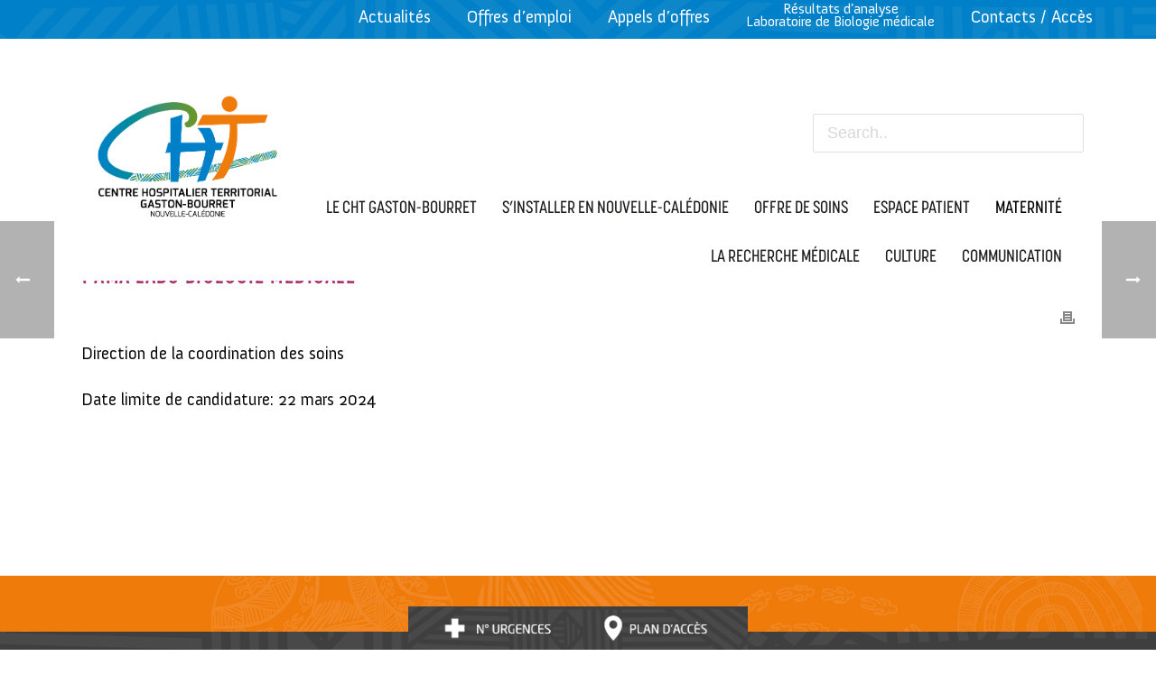

--- FILE ---
content_type: text/html; charset=UTF-8
request_url: https://www.cht.nc/offre_emploi/1-ama-labo-biologie-medicale/
body_size: 25507
content:
<!DOCTYPE html>
<html lang="fr-FR" >
<head>
    <meta charset="UTF-8" /><meta name="viewport" content="width=device-width, initial-scale=1.0, minimum-scale=1.0, maximum-scale=1.0, user-scalable=0" /><meta http-equiv="X-UA-Compatible" content="IE=edge,chrome=1" /><meta name="format-detection" content="telephone=no"><script type="text/javascript">var ajaxurl = "https://www.cht.nc/wp-admin/admin-ajax.php";</script><meta name='robots' content='index, follow, max-image-preview:large, max-snippet:-1, max-video-preview:-1' />

		<style id="critical-path-css" type="text/css">
			body,html{width:100%;height:100%;margin:0;padding:0}.page-preloader{top:0;left:0;z-index:999;position:fixed;height:100%;width:100%;text-align:center}.preloader-preview-area{animation-delay:-.2s;top:50%;-ms-transform:translateY(100%);transform:translateY(100%);margin-top:10px;max-height:calc(50% - 20px);opacity:1;width:100%;text-align:center;position:absolute}.preloader-logo{max-width:90%;top:50%;-ms-transform:translateY(-100%);transform:translateY(-100%);margin:-10px auto 0 auto;max-height:calc(50% - 20px);opacity:1;position:relative}.ball-pulse>div{width:15px;height:15px;border-radius:100%;margin:2px;animation-fill-mode:both;display:inline-block;animation:ball-pulse .75s infinite cubic-bezier(.2,.68,.18,1.08)}.ball-pulse>div:nth-child(1){animation-delay:-.36s}.ball-pulse>div:nth-child(2){animation-delay:-.24s}.ball-pulse>div:nth-child(3){animation-delay:-.12s}@keyframes ball-pulse{0%{transform:scale(1);opacity:1}45%{transform:scale(.1);opacity:.7}80%{transform:scale(1);opacity:1}}.ball-clip-rotate-pulse{position:relative;-ms-transform:translateY(-15px) translateX(-10px);transform:translateY(-15px) translateX(-10px);display:inline-block}.ball-clip-rotate-pulse>div{animation-fill-mode:both;position:absolute;top:0;left:0;border-radius:100%}.ball-clip-rotate-pulse>div:first-child{height:36px;width:36px;top:7px;left:-7px;animation:ball-clip-rotate-pulse-scale 1s 0s cubic-bezier(.09,.57,.49,.9) infinite}.ball-clip-rotate-pulse>div:last-child{position:absolute;width:50px;height:50px;left:-16px;top:-2px;background:0 0;border:2px solid;animation:ball-clip-rotate-pulse-rotate 1s 0s cubic-bezier(.09,.57,.49,.9) infinite;animation-duration:1s}@keyframes ball-clip-rotate-pulse-rotate{0%{transform:rotate(0) scale(1)}50%{transform:rotate(180deg) scale(.6)}100%{transform:rotate(360deg) scale(1)}}@keyframes ball-clip-rotate-pulse-scale{30%{transform:scale(.3)}100%{transform:scale(1)}}@keyframes square-spin{25%{transform:perspective(100px) rotateX(180deg) rotateY(0)}50%{transform:perspective(100px) rotateX(180deg) rotateY(180deg)}75%{transform:perspective(100px) rotateX(0) rotateY(180deg)}100%{transform:perspective(100px) rotateX(0) rotateY(0)}}.square-spin{display:inline-block}.square-spin>div{animation-fill-mode:both;width:50px;height:50px;animation:square-spin 3s 0s cubic-bezier(.09,.57,.49,.9) infinite}.cube-transition{position:relative;-ms-transform:translate(-25px,-25px);transform:translate(-25px,-25px);display:inline-block}.cube-transition>div{animation-fill-mode:both;width:15px;height:15px;position:absolute;top:-5px;left:-5px;animation:cube-transition 1.6s 0s infinite ease-in-out}.cube-transition>div:last-child{animation-delay:-.8s}@keyframes cube-transition{25%{transform:translateX(50px) scale(.5) rotate(-90deg)}50%{transform:translate(50px,50px) rotate(-180deg)}75%{transform:translateY(50px) scale(.5) rotate(-270deg)}100%{transform:rotate(-360deg)}}.ball-scale>div{border-radius:100%;margin:2px;animation-fill-mode:both;display:inline-block;height:60px;width:60px;animation:ball-scale 1s 0s ease-in-out infinite}@keyframes ball-scale{0%{transform:scale(0)}100%{transform:scale(1);opacity:0}}.line-scale>div{animation-fill-mode:both;display:inline-block;width:5px;height:50px;border-radius:2px;margin:2px}.line-scale>div:nth-child(1){animation:line-scale 1s -.5s infinite cubic-bezier(.2,.68,.18,1.08)}.line-scale>div:nth-child(2){animation:line-scale 1s -.4s infinite cubic-bezier(.2,.68,.18,1.08)}.line-scale>div:nth-child(3){animation:line-scale 1s -.3s infinite cubic-bezier(.2,.68,.18,1.08)}.line-scale>div:nth-child(4){animation:line-scale 1s -.2s infinite cubic-bezier(.2,.68,.18,1.08)}.line-scale>div:nth-child(5){animation:line-scale 1s -.1s infinite cubic-bezier(.2,.68,.18,1.08)}@keyframes line-scale{0%{transform:scaley(1)}50%{transform:scaley(.4)}100%{transform:scaley(1)}}.ball-scale-multiple{position:relative;-ms-transform:translateY(30px);transform:translateY(30px);display:inline-block}.ball-scale-multiple>div{border-radius:100%;animation-fill-mode:both;margin:2px;position:absolute;left:-30px;top:0;opacity:0;margin:0;width:50px;height:50px;animation:ball-scale-multiple 1s 0s linear infinite}.ball-scale-multiple>div:nth-child(2){animation-delay:-.2s}.ball-scale-multiple>div:nth-child(3){animation-delay:-.2s}@keyframes ball-scale-multiple{0%{transform:scale(0);opacity:0}5%{opacity:1}100%{transform:scale(1);opacity:0}}.ball-pulse-sync{display:inline-block}.ball-pulse-sync>div{width:15px;height:15px;border-radius:100%;margin:2px;animation-fill-mode:both;display:inline-block}.ball-pulse-sync>div:nth-child(1){animation:ball-pulse-sync .6s -.21s infinite ease-in-out}.ball-pulse-sync>div:nth-child(2){animation:ball-pulse-sync .6s -.14s infinite ease-in-out}.ball-pulse-sync>div:nth-child(3){animation:ball-pulse-sync .6s -70ms infinite ease-in-out}@keyframes ball-pulse-sync{33%{transform:translateY(10px)}66%{transform:translateY(-10px)}100%{transform:translateY(0)}}.transparent-circle{display:inline-block;border-top:.5em solid rgba(255,255,255,.2);border-right:.5em solid rgba(255,255,255,.2);border-bottom:.5em solid rgba(255,255,255,.2);border-left:.5em solid #fff;transform:translateZ(0);animation:transparent-circle 1.1s infinite linear;width:50px;height:50px;border-radius:50%}.transparent-circle:after{border-radius:50%;width:10em;height:10em}@keyframes transparent-circle{0%{transform:rotate(0)}100%{transform:rotate(360deg)}}.ball-spin-fade-loader{position:relative;top:-10px;left:-10px;display:inline-block}.ball-spin-fade-loader>div{width:15px;height:15px;border-radius:100%;margin:2px;animation-fill-mode:both;position:absolute;animation:ball-spin-fade-loader 1s infinite linear}.ball-spin-fade-loader>div:nth-child(1){top:25px;left:0;animation-delay:-.84s;-webkit-animation-delay:-.84s}.ball-spin-fade-loader>div:nth-child(2){top:17.05px;left:17.05px;animation-delay:-.72s;-webkit-animation-delay:-.72s}.ball-spin-fade-loader>div:nth-child(3){top:0;left:25px;animation-delay:-.6s;-webkit-animation-delay:-.6s}.ball-spin-fade-loader>div:nth-child(4){top:-17.05px;left:17.05px;animation-delay:-.48s;-webkit-animation-delay:-.48s}.ball-spin-fade-loader>div:nth-child(5){top:-25px;left:0;animation-delay:-.36s;-webkit-animation-delay:-.36s}.ball-spin-fade-loader>div:nth-child(6){top:-17.05px;left:-17.05px;animation-delay:-.24s;-webkit-animation-delay:-.24s}.ball-spin-fade-loader>div:nth-child(7){top:0;left:-25px;animation-delay:-.12s;-webkit-animation-delay:-.12s}.ball-spin-fade-loader>div:nth-child(8){top:17.05px;left:-17.05px;animation-delay:0s;-webkit-animation-delay:0s}@keyframes ball-spin-fade-loader{50%{opacity:.3;transform:scale(.4)}100%{opacity:1;transform:scale(1)}}		</style>

		
	<!-- This site is optimized with the Yoast SEO plugin v26.7 - https://yoast.com/wordpress/plugins/seo/ -->
	<title>1 AMA Labo biologie médicale - Centre Hospitalier Territorial Gaston-Bourret</title>
<link data-rocket-preload as="style" href="https://fonts.googleapis.com/css?family=Lato%3A100%2C100i%2C200%2C200i%2C300%2C300i%2C400%2C400i%2C500%2C500i%2C600%2C600i%2C700%2C700i%2C800%2C800i%2C900%2C900i%7COpen%20Sans%3A100%2C100i%2C200%2C200i%2C300%2C300i%2C400%2C400i%2C500%2C500i%2C600%2C600i%2C700%2C700i%2C800%2C800i%2C900%2C900i%7CIndie%20Flower%3A100%2C100i%2C200%2C200i%2C300%2C300i%2C400%2C400i%2C500%2C500i%2C600%2C600i%2C700%2C700i%2C800%2C800i%2C900%2C900i%7COswald%3A100%2C100i%2C200%2C200i%2C300%2C300i%2C400%2C400i%2C500%2C500i%2C600%2C600i%2C700%2C700i%2C800%2C800i%2C900%2C900i&#038;display=swap" rel="preload">
<link href="https://fonts.googleapis.com/css?family=Lato%3A100%2C100i%2C200%2C200i%2C300%2C300i%2C400%2C400i%2C500%2C500i%2C600%2C600i%2C700%2C700i%2C800%2C800i%2C900%2C900i%7COpen%20Sans%3A100%2C100i%2C200%2C200i%2C300%2C300i%2C400%2C400i%2C500%2C500i%2C600%2C600i%2C700%2C700i%2C800%2C800i%2C900%2C900i%7CIndie%20Flower%3A100%2C100i%2C200%2C200i%2C300%2C300i%2C400%2C400i%2C500%2C500i%2C600%2C600i%2C700%2C700i%2C800%2C800i%2C900%2C900i%7COswald%3A100%2C100i%2C200%2C200i%2C300%2C300i%2C400%2C400i%2C500%2C500i%2C600%2C600i%2C700%2C700i%2C800%2C800i%2C900%2C900i&#038;display=swap" media="print" onload="this.media=&#039;all&#039;" rel="stylesheet">
<noscript><link rel="stylesheet" href="https://fonts.googleapis.com/css?family=Lato%3A100%2C100i%2C200%2C200i%2C300%2C300i%2C400%2C400i%2C500%2C500i%2C600%2C600i%2C700%2C700i%2C800%2C800i%2C900%2C900i%7COpen%20Sans%3A100%2C100i%2C200%2C200i%2C300%2C300i%2C400%2C400i%2C500%2C500i%2C600%2C600i%2C700%2C700i%2C800%2C800i%2C900%2C900i%7CIndie%20Flower%3A100%2C100i%2C200%2C200i%2C300%2C300i%2C400%2C400i%2C500%2C500i%2C600%2C600i%2C700%2C700i%2C800%2C800i%2C900%2C900i%7COswald%3A100%2C100i%2C200%2C200i%2C300%2C300i%2C400%2C400i%2C500%2C500i%2C600%2C600i%2C700%2C700i%2C800%2C800i%2C900%2C900i&#038;display=swap"></noscript>
	<link rel="canonical" href="https://www.cht.nc/offre_emploi/1-ama-labo-biologie-medicale/" />
	<meta property="og:locale" content="fr_FR" />
	<meta property="og:type" content="article" />
	<meta property="og:title" content="1 AMA Labo biologie médicale - Centre Hospitalier Territorial Gaston-Bourret" />
	<meta property="og:description" content="Direction de la coordination des soins Date limite de candidature: 22 mars 2024" />
	<meta property="og:url" content="https://www.cht.nc/offre_emploi/1-ama-labo-biologie-medicale/" />
	<meta property="og:site_name" content="Centre Hospitalier Territorial Gaston-Bourret" />
	<meta name="twitter:card" content="summary_large_image" />
	<meta name="twitter:label1" content="Durée de lecture estimée" />
	<meta name="twitter:data1" content="1 minute" />
	<script type="application/ld+json" class="yoast-schema-graph">{"@context":"https://schema.org","@graph":[{"@type":"WebPage","@id":"https://www.cht.nc/offre_emploi/1-ama-labo-biologie-medicale/","url":"https://www.cht.nc/offre_emploi/1-ama-labo-biologie-medicale/","name":"1 AMA Labo biologie médicale - Centre Hospitalier Territorial Gaston-Bourret","isPartOf":{"@id":"https://www.cht.nc/#website"},"datePublished":"2024-03-01T04:02:03+00:00","breadcrumb":{"@id":"https://www.cht.nc/offre_emploi/1-ama-labo-biologie-medicale/#breadcrumb"},"inLanguage":"fr-FR","potentialAction":[{"@type":"ReadAction","target":["https://www.cht.nc/offre_emploi/1-ama-labo-biologie-medicale/"]}]},{"@type":"BreadcrumbList","@id":"https://www.cht.nc/offre_emploi/1-ama-labo-biologie-medicale/#breadcrumb","itemListElement":[{"@type":"ListItem","position":1,"name":"Accueil","item":"https://www.cht.nc/"},{"@type":"ListItem","position":2,"name":"Offres","item":"https://www.cht.nc/offre_emploi/"},{"@type":"ListItem","position":3,"name":"1 AMA Labo biologie médicale"}]},{"@type":"WebSite","@id":"https://www.cht.nc/#website","url":"https://www.cht.nc/","name":"Centre Hospitalier Territorial Gaston-Bourret","description":"","potentialAction":[{"@type":"SearchAction","target":{"@type":"EntryPoint","urlTemplate":"https://www.cht.nc/?s={search_term_string}"},"query-input":{"@type":"PropertyValueSpecification","valueRequired":true,"valueName":"search_term_string"}}],"inLanguage":"fr-FR"}]}</script>
	<!-- / Yoast SEO plugin. -->


<link href='https://fonts.gstatic.com' crossorigin rel='preconnect' />
<link rel="alternate" type="application/rss+xml" title="Centre Hospitalier Territorial Gaston-Bourret &raquo; Flux" href="https://www.cht.nc/feed/" />
<link rel="alternate" type="application/rss+xml" title="Centre Hospitalier Territorial Gaston-Bourret &raquo; Flux des commentaires" href="https://www.cht.nc/comments/feed/" />

<link rel="shortcut icon" href="https://www.cht.nc/wp-content/themes/jupiter/assets/images/favicon.png"  />
<script type="text/javascript">window.abb = {};php = {};window.PHP = {};PHP.ajax = "https://www.cht.nc/wp-admin/admin-ajax.php";PHP.wp_p_id = "5160";var mk_header_parallax, mk_banner_parallax, mk_page_parallax, mk_footer_parallax, mk_body_parallax;var mk_images_dir = "https://www.cht.nc/wp-content/themes/jupiter/assets/images",mk_theme_js_path = "https://www.cht.nc/wp-content/themes/jupiter/assets/js",mk_theme_dir = "https://www.cht.nc/wp-content/themes/jupiter",mk_captcha_placeholder = "Enter Captcha",mk_captcha_invalid_txt = "Invalid. Try again.",mk_captcha_correct_txt = "Captcha correct.",mk_responsive_nav_width = 1140,mk_vertical_header_back = "Back",mk_vertical_header_anim = "1",mk_check_rtl = true,mk_grid_width = 1140,mk_ajax_search_option = "disable",mk_preloader_bg_color = "#ffffff",mk_accent_color = "#ef7b0b",mk_go_to_top =  "true",mk_smooth_scroll =  "true",mk_show_background_video =  "true",mk_preloader_bar_color = "#ef7b0b",mk_preloader_logo = "";var mk_header_parallax = false,mk_banner_parallax = false,mk_footer_parallax = false,mk_body_parallax = false,mk_no_more_posts = "No More Posts",mk_typekit_id   = "wsx3pth",mk_google_fonts = ["Open Sans:100italic,200italic,300italic,400italic,500italic,600italic,700italic,800italic,900italic,100,200,300,400,500,600,700,800,900"],mk_global_lazyload = true;</script><link rel="alternate" title="oEmbed (JSON)" type="application/json+oembed" href="https://www.cht.nc/wp-json/oembed/1.0/embed?url=https%3A%2F%2Fwww.cht.nc%2Foffre_emploi%2F1-ama-labo-biologie-medicale%2F" />
<link rel="alternate" title="oEmbed (XML)" type="text/xml+oembed" href="https://www.cht.nc/wp-json/oembed/1.0/embed?url=https%3A%2F%2Fwww.cht.nc%2Foffre_emploi%2F1-ama-labo-biologie-medicale%2F&#038;format=xml" />
		<!-- This site uses the Google Analytics by MonsterInsights plugin v9.11.1 - Using Analytics tracking - https://www.monsterinsights.com/ -->
							<script src="//www.googletagmanager.com/gtag/js?id=G-WGH764Y44P"  data-cfasync="false" data-wpfc-render="false" type="text/javascript" async></script>
			<script data-cfasync="false" data-wpfc-render="false" type="text/javascript">
				var mi_version = '9.11.1';
				var mi_track_user = true;
				var mi_no_track_reason = '';
								var MonsterInsightsDefaultLocations = {"page_location":"https:\/\/www.cht.nc\/offre_emploi\/1-ama-labo-biologie-medicale\/"};
								if ( typeof MonsterInsightsPrivacyGuardFilter === 'function' ) {
					var MonsterInsightsLocations = (typeof MonsterInsightsExcludeQuery === 'object') ? MonsterInsightsPrivacyGuardFilter( MonsterInsightsExcludeQuery ) : MonsterInsightsPrivacyGuardFilter( MonsterInsightsDefaultLocations );
				} else {
					var MonsterInsightsLocations = (typeof MonsterInsightsExcludeQuery === 'object') ? MonsterInsightsExcludeQuery : MonsterInsightsDefaultLocations;
				}

								var disableStrs = [
										'ga-disable-G-WGH764Y44P',
									];

				/* Function to detect opted out users */
				function __gtagTrackerIsOptedOut() {
					for (var index = 0; index < disableStrs.length; index++) {
						if (document.cookie.indexOf(disableStrs[index] + '=true') > -1) {
							return true;
						}
					}

					return false;
				}

				/* Disable tracking if the opt-out cookie exists. */
				if (__gtagTrackerIsOptedOut()) {
					for (var index = 0; index < disableStrs.length; index++) {
						window[disableStrs[index]] = true;
					}
				}

				/* Opt-out function */
				function __gtagTrackerOptout() {
					for (var index = 0; index < disableStrs.length; index++) {
						document.cookie = disableStrs[index] + '=true; expires=Thu, 31 Dec 2099 23:59:59 UTC; path=/';
						window[disableStrs[index]] = true;
					}
				}

				if ('undefined' === typeof gaOptout) {
					function gaOptout() {
						__gtagTrackerOptout();
					}
				}
								window.dataLayer = window.dataLayer || [];

				window.MonsterInsightsDualTracker = {
					helpers: {},
					trackers: {},
				};
				if (mi_track_user) {
					function __gtagDataLayer() {
						dataLayer.push(arguments);
					}

					function __gtagTracker(type, name, parameters) {
						if (!parameters) {
							parameters = {};
						}

						if (parameters.send_to) {
							__gtagDataLayer.apply(null, arguments);
							return;
						}

						if (type === 'event') {
														parameters.send_to = monsterinsights_frontend.v4_id;
							var hookName = name;
							if (typeof parameters['event_category'] !== 'undefined') {
								hookName = parameters['event_category'] + ':' + name;
							}

							if (typeof MonsterInsightsDualTracker.trackers[hookName] !== 'undefined') {
								MonsterInsightsDualTracker.trackers[hookName](parameters);
							} else {
								__gtagDataLayer('event', name, parameters);
							}
							
						} else {
							__gtagDataLayer.apply(null, arguments);
						}
					}

					__gtagTracker('js', new Date());
					__gtagTracker('set', {
						'developer_id.dZGIzZG': true,
											});
					if ( MonsterInsightsLocations.page_location ) {
						__gtagTracker('set', MonsterInsightsLocations);
					}
										__gtagTracker('config', 'G-WGH764Y44P', {"forceSSL":"true"} );
										window.gtag = __gtagTracker;										(function () {
						/* https://developers.google.com/analytics/devguides/collection/analyticsjs/ */
						/* ga and __gaTracker compatibility shim. */
						var noopfn = function () {
							return null;
						};
						var newtracker = function () {
							return new Tracker();
						};
						var Tracker = function () {
							return null;
						};
						var p = Tracker.prototype;
						p.get = noopfn;
						p.set = noopfn;
						p.send = function () {
							var args = Array.prototype.slice.call(arguments);
							args.unshift('send');
							__gaTracker.apply(null, args);
						};
						var __gaTracker = function () {
							var len = arguments.length;
							if (len === 0) {
								return;
							}
							var f = arguments[len - 1];
							if (typeof f !== 'object' || f === null || typeof f.hitCallback !== 'function') {
								if ('send' === arguments[0]) {
									var hitConverted, hitObject = false, action;
									if ('event' === arguments[1]) {
										if ('undefined' !== typeof arguments[3]) {
											hitObject = {
												'eventAction': arguments[3],
												'eventCategory': arguments[2],
												'eventLabel': arguments[4],
												'value': arguments[5] ? arguments[5] : 1,
											}
										}
									}
									if ('pageview' === arguments[1]) {
										if ('undefined' !== typeof arguments[2]) {
											hitObject = {
												'eventAction': 'page_view',
												'page_path': arguments[2],
											}
										}
									}
									if (typeof arguments[2] === 'object') {
										hitObject = arguments[2];
									}
									if (typeof arguments[5] === 'object') {
										Object.assign(hitObject, arguments[5]);
									}
									if ('undefined' !== typeof arguments[1].hitType) {
										hitObject = arguments[1];
										if ('pageview' === hitObject.hitType) {
											hitObject.eventAction = 'page_view';
										}
									}
									if (hitObject) {
										action = 'timing' === arguments[1].hitType ? 'timing_complete' : hitObject.eventAction;
										hitConverted = mapArgs(hitObject);
										__gtagTracker('event', action, hitConverted);
									}
								}
								return;
							}

							function mapArgs(args) {
								var arg, hit = {};
								var gaMap = {
									'eventCategory': 'event_category',
									'eventAction': 'event_action',
									'eventLabel': 'event_label',
									'eventValue': 'event_value',
									'nonInteraction': 'non_interaction',
									'timingCategory': 'event_category',
									'timingVar': 'name',
									'timingValue': 'value',
									'timingLabel': 'event_label',
									'page': 'page_path',
									'location': 'page_location',
									'title': 'page_title',
									'referrer' : 'page_referrer',
								};
								for (arg in args) {
																		if (!(!args.hasOwnProperty(arg) || !gaMap.hasOwnProperty(arg))) {
										hit[gaMap[arg]] = args[arg];
									} else {
										hit[arg] = args[arg];
									}
								}
								return hit;
							}

							try {
								f.hitCallback();
							} catch (ex) {
							}
						};
						__gaTracker.create = newtracker;
						__gaTracker.getByName = newtracker;
						__gaTracker.getAll = function () {
							return [];
						};
						__gaTracker.remove = noopfn;
						__gaTracker.loaded = true;
						window['__gaTracker'] = __gaTracker;
					})();
									} else {
										console.log("");
					(function () {
						function __gtagTracker() {
							return null;
						}

						window['__gtagTracker'] = __gtagTracker;
						window['gtag'] = __gtagTracker;
					})();
									}
			</script>
							<!-- / Google Analytics by MonsterInsights -->
		<style id='wp-img-auto-sizes-contain-inline-css' type='text/css'>
img:is([sizes=auto i],[sizes^="auto," i]){contain-intrinsic-size:3000px 1500px}
/*# sourceURL=wp-img-auto-sizes-contain-inline-css */
</style>
<link data-minify="1" rel='stylesheet' id='layerslider-css' href='https://www.cht.nc/wp-content/cache/min/1/wp-content/plugins/layerslider/assets/static/layerslider/css/layerslider.css?ver=1759144548' type='text/css' media='all' />
<style id='wp-block-library-inline-css' type='text/css'>
:root{--wp-block-synced-color:#7a00df;--wp-block-synced-color--rgb:122,0,223;--wp-bound-block-color:var(--wp-block-synced-color);--wp-editor-canvas-background:#ddd;--wp-admin-theme-color:#007cba;--wp-admin-theme-color--rgb:0,124,186;--wp-admin-theme-color-darker-10:#006ba1;--wp-admin-theme-color-darker-10--rgb:0,107,160.5;--wp-admin-theme-color-darker-20:#005a87;--wp-admin-theme-color-darker-20--rgb:0,90,135;--wp-admin-border-width-focus:2px}@media (min-resolution:192dpi){:root{--wp-admin-border-width-focus:1.5px}}.wp-element-button{cursor:pointer}:root .has-very-light-gray-background-color{background-color:#eee}:root .has-very-dark-gray-background-color{background-color:#313131}:root .has-very-light-gray-color{color:#eee}:root .has-very-dark-gray-color{color:#313131}:root .has-vivid-green-cyan-to-vivid-cyan-blue-gradient-background{background:linear-gradient(135deg,#00d084,#0693e3)}:root .has-purple-crush-gradient-background{background:linear-gradient(135deg,#34e2e4,#4721fb 50%,#ab1dfe)}:root .has-hazy-dawn-gradient-background{background:linear-gradient(135deg,#faaca8,#dad0ec)}:root .has-subdued-olive-gradient-background{background:linear-gradient(135deg,#fafae1,#67a671)}:root .has-atomic-cream-gradient-background{background:linear-gradient(135deg,#fdd79a,#004a59)}:root .has-nightshade-gradient-background{background:linear-gradient(135deg,#330968,#31cdcf)}:root .has-midnight-gradient-background{background:linear-gradient(135deg,#020381,#2874fc)}:root{--wp--preset--font-size--normal:16px;--wp--preset--font-size--huge:42px}.has-regular-font-size{font-size:1em}.has-larger-font-size{font-size:2.625em}.has-normal-font-size{font-size:var(--wp--preset--font-size--normal)}.has-huge-font-size{font-size:var(--wp--preset--font-size--huge)}.has-text-align-center{text-align:center}.has-text-align-left{text-align:left}.has-text-align-right{text-align:right}.has-fit-text{white-space:nowrap!important}#end-resizable-editor-section{display:none}.aligncenter{clear:both}.items-justified-left{justify-content:flex-start}.items-justified-center{justify-content:center}.items-justified-right{justify-content:flex-end}.items-justified-space-between{justify-content:space-between}.screen-reader-text{border:0;clip-path:inset(50%);height:1px;margin:-1px;overflow:hidden;padding:0;position:absolute;width:1px;word-wrap:normal!important}.screen-reader-text:focus{background-color:#ddd;clip-path:none;color:#444;display:block;font-size:1em;height:auto;left:5px;line-height:normal;padding:15px 23px 14px;text-decoration:none;top:5px;width:auto;z-index:100000}html :where(.has-border-color){border-style:solid}html :where([style*=border-top-color]){border-top-style:solid}html :where([style*=border-right-color]){border-right-style:solid}html :where([style*=border-bottom-color]){border-bottom-style:solid}html :where([style*=border-left-color]){border-left-style:solid}html :where([style*=border-width]){border-style:solid}html :where([style*=border-top-width]){border-top-style:solid}html :where([style*=border-right-width]){border-right-style:solid}html :where([style*=border-bottom-width]){border-bottom-style:solid}html :where([style*=border-left-width]){border-left-style:solid}html :where(img[class*=wp-image-]){height:auto;max-width:100%}:where(figure){margin:0 0 1em}html :where(.is-position-sticky){--wp-admin--admin-bar--position-offset:var(--wp-admin--admin-bar--height,0px)}@media screen and (max-width:600px){html :where(.is-position-sticky){--wp-admin--admin-bar--position-offset:0px}}

/*# sourceURL=wp-block-library-inline-css */
</style><style id='global-styles-inline-css' type='text/css'>
:root{--wp--preset--aspect-ratio--square: 1;--wp--preset--aspect-ratio--4-3: 4/3;--wp--preset--aspect-ratio--3-4: 3/4;--wp--preset--aspect-ratio--3-2: 3/2;--wp--preset--aspect-ratio--2-3: 2/3;--wp--preset--aspect-ratio--16-9: 16/9;--wp--preset--aspect-ratio--9-16: 9/16;--wp--preset--color--black: #000000;--wp--preset--color--cyan-bluish-gray: #abb8c3;--wp--preset--color--white: #ffffff;--wp--preset--color--pale-pink: #f78da7;--wp--preset--color--vivid-red: #cf2e2e;--wp--preset--color--luminous-vivid-orange: #ff6900;--wp--preset--color--luminous-vivid-amber: #fcb900;--wp--preset--color--light-green-cyan: #7bdcb5;--wp--preset--color--vivid-green-cyan: #00d084;--wp--preset--color--pale-cyan-blue: #8ed1fc;--wp--preset--color--vivid-cyan-blue: #0693e3;--wp--preset--color--vivid-purple: #9b51e0;--wp--preset--gradient--vivid-cyan-blue-to-vivid-purple: linear-gradient(135deg,rgb(6,147,227) 0%,rgb(155,81,224) 100%);--wp--preset--gradient--light-green-cyan-to-vivid-green-cyan: linear-gradient(135deg,rgb(122,220,180) 0%,rgb(0,208,130) 100%);--wp--preset--gradient--luminous-vivid-amber-to-luminous-vivid-orange: linear-gradient(135deg,rgb(252,185,0) 0%,rgb(255,105,0) 100%);--wp--preset--gradient--luminous-vivid-orange-to-vivid-red: linear-gradient(135deg,rgb(255,105,0) 0%,rgb(207,46,46) 100%);--wp--preset--gradient--very-light-gray-to-cyan-bluish-gray: linear-gradient(135deg,rgb(238,238,238) 0%,rgb(169,184,195) 100%);--wp--preset--gradient--cool-to-warm-spectrum: linear-gradient(135deg,rgb(74,234,220) 0%,rgb(151,120,209) 20%,rgb(207,42,186) 40%,rgb(238,44,130) 60%,rgb(251,105,98) 80%,rgb(254,248,76) 100%);--wp--preset--gradient--blush-light-purple: linear-gradient(135deg,rgb(255,206,236) 0%,rgb(152,150,240) 100%);--wp--preset--gradient--blush-bordeaux: linear-gradient(135deg,rgb(254,205,165) 0%,rgb(254,45,45) 50%,rgb(107,0,62) 100%);--wp--preset--gradient--luminous-dusk: linear-gradient(135deg,rgb(255,203,112) 0%,rgb(199,81,192) 50%,rgb(65,88,208) 100%);--wp--preset--gradient--pale-ocean: linear-gradient(135deg,rgb(255,245,203) 0%,rgb(182,227,212) 50%,rgb(51,167,181) 100%);--wp--preset--gradient--electric-grass: linear-gradient(135deg,rgb(202,248,128) 0%,rgb(113,206,126) 100%);--wp--preset--gradient--midnight: linear-gradient(135deg,rgb(2,3,129) 0%,rgb(40,116,252) 100%);--wp--preset--font-size--small: 13px;--wp--preset--font-size--medium: 20px;--wp--preset--font-size--large: 36px;--wp--preset--font-size--x-large: 42px;--wp--preset--spacing--20: 0.44rem;--wp--preset--spacing--30: 0.67rem;--wp--preset--spacing--40: 1rem;--wp--preset--spacing--50: 1.5rem;--wp--preset--spacing--60: 2.25rem;--wp--preset--spacing--70: 3.38rem;--wp--preset--spacing--80: 5.06rem;--wp--preset--shadow--natural: 6px 6px 9px rgba(0, 0, 0, 0.2);--wp--preset--shadow--deep: 12px 12px 50px rgba(0, 0, 0, 0.4);--wp--preset--shadow--sharp: 6px 6px 0px rgba(0, 0, 0, 0.2);--wp--preset--shadow--outlined: 6px 6px 0px -3px rgb(255, 255, 255), 6px 6px rgb(0, 0, 0);--wp--preset--shadow--crisp: 6px 6px 0px rgb(0, 0, 0);}:where(.is-layout-flex){gap: 0.5em;}:where(.is-layout-grid){gap: 0.5em;}body .is-layout-flex{display: flex;}.is-layout-flex{flex-wrap: wrap;align-items: center;}.is-layout-flex > :is(*, div){margin: 0;}body .is-layout-grid{display: grid;}.is-layout-grid > :is(*, div){margin: 0;}:where(.wp-block-columns.is-layout-flex){gap: 2em;}:where(.wp-block-columns.is-layout-grid){gap: 2em;}:where(.wp-block-post-template.is-layout-flex){gap: 1.25em;}:where(.wp-block-post-template.is-layout-grid){gap: 1.25em;}.has-black-color{color: var(--wp--preset--color--black) !important;}.has-cyan-bluish-gray-color{color: var(--wp--preset--color--cyan-bluish-gray) !important;}.has-white-color{color: var(--wp--preset--color--white) !important;}.has-pale-pink-color{color: var(--wp--preset--color--pale-pink) !important;}.has-vivid-red-color{color: var(--wp--preset--color--vivid-red) !important;}.has-luminous-vivid-orange-color{color: var(--wp--preset--color--luminous-vivid-orange) !important;}.has-luminous-vivid-amber-color{color: var(--wp--preset--color--luminous-vivid-amber) !important;}.has-light-green-cyan-color{color: var(--wp--preset--color--light-green-cyan) !important;}.has-vivid-green-cyan-color{color: var(--wp--preset--color--vivid-green-cyan) !important;}.has-pale-cyan-blue-color{color: var(--wp--preset--color--pale-cyan-blue) !important;}.has-vivid-cyan-blue-color{color: var(--wp--preset--color--vivid-cyan-blue) !important;}.has-vivid-purple-color{color: var(--wp--preset--color--vivid-purple) !important;}.has-black-background-color{background-color: var(--wp--preset--color--black) !important;}.has-cyan-bluish-gray-background-color{background-color: var(--wp--preset--color--cyan-bluish-gray) !important;}.has-white-background-color{background-color: var(--wp--preset--color--white) !important;}.has-pale-pink-background-color{background-color: var(--wp--preset--color--pale-pink) !important;}.has-vivid-red-background-color{background-color: var(--wp--preset--color--vivid-red) !important;}.has-luminous-vivid-orange-background-color{background-color: var(--wp--preset--color--luminous-vivid-orange) !important;}.has-luminous-vivid-amber-background-color{background-color: var(--wp--preset--color--luminous-vivid-amber) !important;}.has-light-green-cyan-background-color{background-color: var(--wp--preset--color--light-green-cyan) !important;}.has-vivid-green-cyan-background-color{background-color: var(--wp--preset--color--vivid-green-cyan) !important;}.has-pale-cyan-blue-background-color{background-color: var(--wp--preset--color--pale-cyan-blue) !important;}.has-vivid-cyan-blue-background-color{background-color: var(--wp--preset--color--vivid-cyan-blue) !important;}.has-vivid-purple-background-color{background-color: var(--wp--preset--color--vivid-purple) !important;}.has-black-border-color{border-color: var(--wp--preset--color--black) !important;}.has-cyan-bluish-gray-border-color{border-color: var(--wp--preset--color--cyan-bluish-gray) !important;}.has-white-border-color{border-color: var(--wp--preset--color--white) !important;}.has-pale-pink-border-color{border-color: var(--wp--preset--color--pale-pink) !important;}.has-vivid-red-border-color{border-color: var(--wp--preset--color--vivid-red) !important;}.has-luminous-vivid-orange-border-color{border-color: var(--wp--preset--color--luminous-vivid-orange) !important;}.has-luminous-vivid-amber-border-color{border-color: var(--wp--preset--color--luminous-vivid-amber) !important;}.has-light-green-cyan-border-color{border-color: var(--wp--preset--color--light-green-cyan) !important;}.has-vivid-green-cyan-border-color{border-color: var(--wp--preset--color--vivid-green-cyan) !important;}.has-pale-cyan-blue-border-color{border-color: var(--wp--preset--color--pale-cyan-blue) !important;}.has-vivid-cyan-blue-border-color{border-color: var(--wp--preset--color--vivid-cyan-blue) !important;}.has-vivid-purple-border-color{border-color: var(--wp--preset--color--vivid-purple) !important;}.has-vivid-cyan-blue-to-vivid-purple-gradient-background{background: var(--wp--preset--gradient--vivid-cyan-blue-to-vivid-purple) !important;}.has-light-green-cyan-to-vivid-green-cyan-gradient-background{background: var(--wp--preset--gradient--light-green-cyan-to-vivid-green-cyan) !important;}.has-luminous-vivid-amber-to-luminous-vivid-orange-gradient-background{background: var(--wp--preset--gradient--luminous-vivid-amber-to-luminous-vivid-orange) !important;}.has-luminous-vivid-orange-to-vivid-red-gradient-background{background: var(--wp--preset--gradient--luminous-vivid-orange-to-vivid-red) !important;}.has-very-light-gray-to-cyan-bluish-gray-gradient-background{background: var(--wp--preset--gradient--very-light-gray-to-cyan-bluish-gray) !important;}.has-cool-to-warm-spectrum-gradient-background{background: var(--wp--preset--gradient--cool-to-warm-spectrum) !important;}.has-blush-light-purple-gradient-background{background: var(--wp--preset--gradient--blush-light-purple) !important;}.has-blush-bordeaux-gradient-background{background: var(--wp--preset--gradient--blush-bordeaux) !important;}.has-luminous-dusk-gradient-background{background: var(--wp--preset--gradient--luminous-dusk) !important;}.has-pale-ocean-gradient-background{background: var(--wp--preset--gradient--pale-ocean) !important;}.has-electric-grass-gradient-background{background: var(--wp--preset--gradient--electric-grass) !important;}.has-midnight-gradient-background{background: var(--wp--preset--gradient--midnight) !important;}.has-small-font-size{font-size: var(--wp--preset--font-size--small) !important;}.has-medium-font-size{font-size: var(--wp--preset--font-size--medium) !important;}.has-large-font-size{font-size: var(--wp--preset--font-size--large) !important;}.has-x-large-font-size{font-size: var(--wp--preset--font-size--x-large) !important;}
/*# sourceURL=global-styles-inline-css */
</style>

<style id='classic-theme-styles-inline-css' type='text/css'>
/*! This file is auto-generated */
.wp-block-button__link{color:#fff;background-color:#32373c;border-radius:9999px;box-shadow:none;text-decoration:none;padding:calc(.667em + 2px) calc(1.333em + 2px);font-size:1.125em}.wp-block-file__button{background:#32373c;color:#fff;text-decoration:none}
/*# sourceURL=/wp-includes/css/classic-themes.min.css */
</style>
<link data-minify="1" rel='stylesheet' id='lity-css' href='https://www.cht.nc/wp-content/cache/min/1/wp-content/themes/jupiter-child/css/lity.css?ver=1698757420' type='text/css' media='all' />
<link data-minify="1" rel='stylesheet' id='theme-styles-css' href='https://www.cht.nc/wp-content/cache/min/1/wp-content/themes/jupiter/assets/stylesheet/min/full-styles.6.10.2.css?ver=1698757420' type='text/css' media='all' />
<style id='theme-styles-inline-css' type='text/css'>

			#wpadminbar {
				-webkit-backface-visibility: hidden;
				backface-visibility: hidden;
				-webkit-perspective: 1000;
				-ms-perspective: 1000;
				perspective: 1000;
				-webkit-transform: translateZ(0px);
				-ms-transform: translateZ(0px);
				transform: translateZ(0px);
			}
			@media screen and (max-width: 600px) {
				#wpadminbar {
					position: fixed !important;
				}
			}
		
body { background-color:#fff; } .hb-custom-header #mk-page-introduce, .mk-header { background-color:#f7f7f7;background-size:cover;-webkit-background-size:cover;-moz-background-size:cover; } .hb-custom-header > div, .mk-header-bg { background-color:#fff; } .mk-classic-nav-bg { background-color:#fff; } .master-holder-bg { background-color:#fff; } #mk-footer { background-image:url(https://www.cht.nc/wp-content/uploads/2016/09/bg_footer.jpg);background-repeat:repeat;background-position:center center;background-attachment:scroll;background-size:cover;-webkit-background-size:cover;-moz-background-size:cover; } #mk-boxed-layout { -webkit-box-shadow:0 0 0px rgba(0, 0, 0, 0); -moz-box-shadow:0 0 0px rgba(0, 0, 0, 0); box-shadow:0 0 0px rgba(0, 0, 0, 0); } .mk-news-tab .mk-tabs-tabs .is-active a, .mk-fancy-title.pattern-style span, .mk-fancy-title.pattern-style.color-gradient span:after, .page-bg-color { background-color:#fff; } .page-title { font-size:20px; color:#4d4d4d; text-transform:uppercase; font-weight:400; letter-spacing:2px; } .page-subtitle { font-size:14px; line-height:100%; color:#a3a3a3; font-size:14px; text-transform:none; } .mk-header { border-bottom:1px solid #ededed; } .header-style-1 .mk-header-padding-wrapper, .header-style-2 .mk-header-padding-wrapper, .header-style-3 .mk-header-padding-wrapper { padding-top:181px; } .mk-process-steps[max-width~="950px"] ul::before { display:none !important; } .mk-process-steps[max-width~="950px"] li { margin-bottom:30px !important; width:100% !important; text-align:center; } .mk-event-countdown-ul[max-width~="750px"] li { width:90%; display:block; margin:0 auto 15px; } body { font-family:Open Sans } body { font-family:anivers } h1, h2, h3, h4, h5, h6, .main-navigation-ul, .mk-vm-menuwrapper { font-family:korolev-condensed } @font-face { font-family:'star'; src:url('https://www.cht.nc/wp-content/themes/jupiter/assets/stylesheet/fonts/star/font.eot'); src:url('https://www.cht.nc/wp-content/themes/jupiter/assets/stylesheet/fonts/star/font.eot?#iefix') format('embedded-opentype'), url('https://www.cht.nc/wp-content/themes/jupiter/assets/stylesheet/fonts/star/font.woff') format('woff'), url('https://www.cht.nc/wp-content/themes/jupiter/assets/stylesheet/fonts/star/font.ttf') format('truetype'), url('https://www.cht.nc/wp-content/themes/jupiter/assets/stylesheet/fonts/star/font.svg#star') format('svg'); font-weight:normal; font-style:normal; } @font-face { font-family:'WooCommerce'; src:url('https://www.cht.nc/wp-content/themes/jupiter/assets/stylesheet/fonts/woocommerce/font.eot'); src:url('https://www.cht.nc/wp-content/themes/jupiter/assets/stylesheet/fonts/woocommerce/font.eot?#iefix') format('embedded-opentype'), url('https://www.cht.nc/wp-content/themes/jupiter/assets/stylesheet/fonts/woocommerce/font.woff') format('woff'), url('https://www.cht.nc/wp-content/themes/jupiter/assets/stylesheet/fonts/woocommerce/font.ttf') format('truetype'), url('https://www.cht.nc/wp-content/themes/jupiter/assets/stylesheet/fonts/woocommerce/font.svg#WooCommerce') format('svg'); font-weight:normal; font-style:normal; }.appel_offre p {font-size :16px!important ;} .appel_offre h1 {font-size:16px!important ;}
/*# sourceURL=theme-styles-inline-css */
</style>
<link data-minify="1" rel='stylesheet' id='mkhb-render-css' href='https://www.cht.nc/wp-content/cache/min/1/wp-content/themes/jupiter/header-builder/includes/assets/css/mkhb-render.css?ver=1698757420' type='text/css' media='all' />
<link data-minify="1" rel='stylesheet' id='mkhb-row-css' href='https://www.cht.nc/wp-content/cache/min/1/wp-content/themes/jupiter/header-builder/includes/assets/css/mkhb-row.css?ver=1698757420' type='text/css' media='all' />
<link data-minify="1" rel='stylesheet' id='mkhb-column-css' href='https://www.cht.nc/wp-content/cache/min/1/wp-content/themes/jupiter/header-builder/includes/assets/css/mkhb-column.css?ver=1698757420' type='text/css' media='all' />
<link data-minify="1" rel='stylesheet' id='theme-options-css' href='https://www.cht.nc/wp-content/cache/min/1/wp-content/uploads/mk_assets/theme-options-production-1769125198.css?ver=1769125199' type='text/css' media='all' />
<link rel='stylesheet' id='jupiter-donut-shortcodes-css' href='https://www.cht.nc/wp-content/plugins/jupiter-donut/assets/css/shortcodes-styles.min.css?ver=1.6.1' type='text/css' media='all' />
<link rel='stylesheet' id='ubermenu-css' href='https://www.cht.nc/wp-content/plugins/ubermenu/pro/assets/css/ubermenu.min.css?ver=3.8.5' type='text/css' media='all' />
<link data-minify="1" rel='stylesheet' id='ubermenu-vanilla-css' href='https://www.cht.nc/wp-content/cache/min/1/wp-content/plugins/ubermenu/assets/css/skins/vanilla.css?ver=1698757420' type='text/css' media='all' />
<link data-minify="1" rel='stylesheet' id='ubermenu-font-awesome-all-css' href='https://www.cht.nc/wp-content/cache/min/1/wp-content/plugins/ubermenu/assets/fontawesome/css/all.min.css?ver=1759147220' type='text/css' media='all' />
<link data-minify="1" rel='stylesheet' id='mk-style-css' href='https://www.cht.nc/wp-content/cache/min/1/wp-content/themes/jupiter-child/style.css?ver=1698757420' type='text/css' media='all' />
<script type="text/javascript" data-noptimize='' data-no-minify='' src="https://www.cht.nc/wp-content/themes/jupiter/assets/js/plugins/wp-enqueue/webfontloader.js?ver=6.9" id="mk-webfontloader-js" data-rocket-defer defer></script>
<script type="text/javascript" id="mk-webfontloader-js-after">
/* <![CDATA[ */
WebFontConfig = {
	timeout: 2000
}

if ( mk_typekit_id.length > 0 ) {
	WebFontConfig.typekit = {
		id: mk_typekit_id
	}
}

if ( mk_google_fonts.length > 0 ) {
	WebFontConfig.google = {
		families:  mk_google_fonts
	}
}

if ( (mk_google_fonts.length > 0 || mk_typekit_id.length > 0) && navigator.userAgent.indexOf("Speed Insights") == -1) {
	WebFont.load( WebFontConfig );
}
		
//# sourceURL=mk-webfontloader-js-after
/* ]]> */
</script>
<script type="text/javascript" src="https://www.cht.nc/wp-includes/js/jquery/jquery.min.js?ver=3.7.1" id="jquery-core-js" data-rocket-defer defer></script>
<script type="text/javascript" src="https://www.cht.nc/wp-includes/js/jquery/jquery-migrate.min.js?ver=3.4.1" id="jquery-migrate-js" data-rocket-defer defer></script>
<script type="text/javascript" id="layerslider-utils-js-extra">
/* <![CDATA[ */
var LS_Meta = {"v":"7.15.1","fixGSAP":"1"};
//# sourceURL=layerslider-utils-js-extra
/* ]]> */
</script>
<script data-minify="1" type="text/javascript" src="https://www.cht.nc/wp-content/cache/min/1/wp-content/plugins/layerslider/assets/static/layerslider/js/layerslider.utils.js?ver=1759144548" id="layerslider-utils-js" data-rocket-defer defer></script>
<script data-minify="1" type="text/javascript" src="https://www.cht.nc/wp-content/cache/min/1/wp-content/plugins/layerslider/assets/static/layerslider/js/layerslider.kreaturamedia.jquery.js?ver=1759144548" id="layerslider-js" data-rocket-defer defer></script>
<script data-minify="1" type="text/javascript" src="https://www.cht.nc/wp-content/cache/min/1/wp-content/plugins/layerslider/assets/static/layerslider/js/layerslider.transitions.js?ver=1759144548" id="layerslider-transitions-js" data-rocket-defer defer></script>
<script type="text/javascript" src="https://www.cht.nc/wp-content/plugins/google-analytics-for-wordpress/assets/js/frontend-gtag.min.js?ver=9.11.1" id="monsterinsights-frontend-script-js" async="async" data-wp-strategy="async"></script>
<script data-cfasync="false" data-wpfc-render="false" type="text/javascript" id='monsterinsights-frontend-script-js-extra'>/* <![CDATA[ */
var monsterinsights_frontend = {"js_events_tracking":"true","download_extensions":"doc,pdf,ppt,zip,xls,docx,pptx,xlsx","inbound_paths":"[]","home_url":"https:\/\/www.cht.nc","hash_tracking":"false","v4_id":"G-WGH764Y44P"};/* ]]> */
</script>
<script data-minify="1" type="text/javascript" src="https://www.cht.nc/wp-content/cache/min/1/wp-content/themes/jupiter-child/js/lity.js?ver=1698757420" id="lity-js" data-rocket-defer defer></script>
<script></script><meta name="generator" content="Powered by LayerSlider 7.15.1 - Build Heros, Sliders, and Popups. Create Animations and Beautiful, Rich Web Content as Easy as Never Before on WordPress." />
<!-- LayerSlider updates and docs at: https://layerslider.com -->
<link rel="https://api.w.org/" href="https://www.cht.nc/wp-json/" /><link rel="EditURI" type="application/rsd+xml" title="RSD" href="https://www.cht.nc/xmlrpc.php?rsd" />
<meta name="generator" content="WordPress 6.9" />
<link rel='shortlink' href='https://www.cht.nc/?p=5160' />
<style id="ubermenu-custom-generated-css">
/** Font Awesome 4 Compatibility **/
.fa{font-style:normal;font-variant:normal;font-weight:normal;font-family:FontAwesome;}

/** UberMenu Custom Menu Styles (Customizer) **/
/* main */
 .ubermenu-main { margin-top:-55px; background:#ffffff; }
 .ubermenu-main .ubermenu-nav { max-width:1100px; }
 .ubermenu-main .ubermenu-row { max-width:1100px; margin-left:auto; margin-right:auto; }
 .ubermenu-main .ubermenu-item-level-0 > .ubermenu-target { font-size:19px; text-transform:uppercase; color:#1d1d1b; padding-left:14px; padding-right:14px; }
 .ubermenu-main .ubermenu-nav .ubermenu-item.ubermenu-item-level-0 > .ubermenu-target { font-weight:normal; }
 .ubermenu.ubermenu-main .ubermenu-item-level-0:hover > .ubermenu-target, .ubermenu-main .ubermenu-item-level-0.ubermenu-active > .ubermenu-target { color:#ef7b0b; }
 .ubermenu-main .ubermenu-item-level-0 > .ubermenu-target, .ubermenu-main .ubermenu-item-level-0 > .ubermenu-custom-content.ubermenu-custom-content-padded { padding-top:15px; padding-bottom:15px; }
 .ubermenu-main.ubermenu-sub-indicators .ubermenu-item-level-0.ubermenu-has-submenu-drop > .ubermenu-target:not(.ubermenu-noindicator) { padding-right:29px; }
 .ubermenu-main.ubermenu-sub-indicators .ubermenu-item-level-0.ubermenu-has-submenu-drop > .ubermenu-target.ubermenu-noindicator { padding-right:14px; }
 .ubermenu-main .ubermenu-submenu.ubermenu-submenu-drop { background-color:#ef7b0b; }
 .ubermenu-main .ubermenu-submenu .ubermenu-item-header.ubermenu-has-submenu-stack > .ubermenu-target { border:none; }
 .ubermenu-main .ubermenu-submenu-type-stack { padding-top:0; }
 .ubermenu-main .ubermenu-item-normal > .ubermenu-target { color:#ffffff; font-size:14px; }
 .ubermenu-responsive-toggle-main, .ubermenu-main, .ubermenu-main .ubermenu-target, .ubermenu-main .ubermenu-nav .ubermenu-item-level-0 .ubermenu-target { font-family:"korolev-condensed"; }


/** UberMenu Custom Menu Item Styles (Menu Item Settings) **/
/* 3704 */   .ubermenu .ubermenu-item.ubermenu-item-3704 > .ubermenu-target { color:#000000; }

/* Status: Loaded from Transient */

</style><meta itemprop="author" content="Kelly Miloud" /><meta itemprop="datePublished" content="1 mars 2024" /><meta itemprop="dateModified" content="1 mars 2024" /><meta itemprop="publisher" content="Centre Hospitalier Territorial Gaston-Bourret" /><script> var isTest = false; </script><meta name="generator" content="Powered by WPBakery Page Builder - drag and drop page builder for WordPress."/>
<link rel="icon" href="https://www.cht.nc/wp-content/uploads/2017/03/cropped-cht-32x32.png" sizes="32x32" />
<link rel="icon" href="https://www.cht.nc/wp-content/uploads/2017/03/cropped-cht-192x192.png" sizes="192x192" />
<link rel="apple-touch-icon" href="https://www.cht.nc/wp-content/uploads/2017/03/cropped-cht-180x180.png" />
<meta name="msapplication-TileImage" content="https://www.cht.nc/wp-content/uploads/2017/03/cropped-cht-270x270.png" />
<meta name="generator" content="Jupiter Child Theme 1.0" /><noscript><style> .wpb_animate_when_almost_visible { opacity: 1; }</style></noscript><meta name="generator" content="WP Rocket 3.19.2.1" data-wpr-features="wpr_defer_js wpr_minify_js wpr_minify_css wpr_preload_links wpr_desktop" /></head>
<body class="wp-singular offre_emploi-template-default single single-offre_emploi postid-5160 wp-theme-jupiter wp-child-theme-jupiter-child wpb-js-composer js-comp-ver-8.6.1 vc_responsive" itemscope="itemscope" itemtype="https://schema.org/WebPage"  data-adminbar="">

	
	<!-- Target for scroll anchors to achieve native browser bahaviour + possible enhancements like smooth scrolling -->
	<div data-rocket-location-hash="5953f1f9368112c8bc6024a0b64df519" id="top-of-page"></div>

		<div data-rocket-location-hash="65d49726ac5ee76bb7fb31deb2b8b6b8" id="mk-boxed-layout" class=" hasmegamenu ">

			<div id="mk-theme-container" >
                           
				 
    <header data-height='180'
                data-sticky-height='110'
                data-responsive-height='110'
                data-transparent-skin=''
                data-header-style='1'
                data-sticky-style='fixed'
                data-sticky-offset='25%' id="mk-header-1" class="mk-header header-style-1 header-align-left  toolbar-false menu-hover-2 sticky-style-fixed mk-background-stretch boxed-header " role="banner" itemscope="itemscope" itemtype="https://schema.org/WPHeader" >
                    <div class="mk-header-holder">
                
                 <div id="pre_header">
                     <div class="mk-grid">
                               <div class="menu-pre_header-container"><ul id="menu-pre_header" class="menu"><li id="menu-item-7481" class="menu-item menu-item-type-post_type menu-item-object-page menu-item-7481"><a href="https://www.cht.nc/actualites-2/">Actualités</a></li>
<li id="menu-item-1143" class="menu-item menu-item-type-post_type menu-item-object-page menu-item-1143"><a href="https://www.cht.nc/offres-emploi/">Offres d&#8217;emploi</a></li>
<li id="menu-item-1395" class="menu-item menu-item-type-post_type menu-item-object-page menu-item-1395"><a href="https://www.cht.nc/les-appels-d-offres/">Appels d&rsquo;offres</a></li>
<li id="menu-item-2294" class="lien_resultats_labo menu-item menu-item-type-custom menu-item-object-custom menu-item-2294"><a target="_blank" href="https://ceres.cht.nc/">Résultats d&rsquo;analyse<br/>Laboratoire de Biologie médicale</a></li>
<li id="menu-item-1216" class="menu-item menu-item-type-post_type menu-item-object-page menu-item-1216"><a href="https://www.cht.nc/contacts/">Contacts / Accès</a></li>
</ul></div>                     </div>
                            </div>
                
                
<div class="mk-header-toolbar">

			<div class="mk-grid header-grid">
	
		<div class="mk-header-toolbar-holder">

		
		</div>

			</div>
	
</div>
                <div class="mk-header-inner add-header-height">

                    <div class="mk-header-bg "></div>

                    
                                                <div class="mk-grid header-grid">
                                <div id="mk-grid-left">
                                          <div class=" header-logo fit-logo-img add-header-height  logo-has-sticky">

	    <a href="https://www.cht.nc" title="Centre Hospitalier Territorial Gaston-Bourret">
	    
			             <img class="mk-desktop-logo-custom dark-logo-custom" title="" alt="" src="https://www.cht.nc/wp-content/uploads/2016/09/logo-chtv2.png" />
			    
			    			    
			    			    
			    			             <img class="mk-sticky-logo-custom" title="" alt="" src="https://www.cht.nc/wp-content/uploads/2016/09/logo-cht-mini.png" />
			    	    </a>
    </div>
                                </div>
                                <div id="mk-grid-right">
                    
<div class="mk-header-search">
    <form class="mk-header-searchform" method="get" id="mk-header-searchform" action="https://www.cht.nc">
        <span>
        	<input type="text" class="text-input on-close-state" value="" name="s" id="s" placeholder="Search.." />
        	<i class="mk-searchform-icon"><svg  class="mk-svg-icon" data-name="mk-icon-search" data-cacheid="icon-6974133b62dcb" xmlns="http://www.w3.org/2000/svg" viewBox="0 0 1664 1792"><path d="M1152 832q0-185-131.5-316.5t-316.5-131.5-316.5 131.5-131.5 316.5 131.5 316.5 316.5 131.5 316.5-131.5 131.5-316.5zm512 832q0 52-38 90t-90 38q-54 0-90-38l-343-342q-179 124-399 124-143 0-273.5-55.5t-225-150-150-225-55.5-273.5 55.5-273.5 150-225 225-150 273.5-55.5 273.5 55.5 225 150 150 225 55.5 273.5q0 220-124 399l343 343q37 37 37 90z"/></svg><input value="" type="submit" class="header-search-btn" /></i>
        </span>
    </form>
</div>

                            <div class="mk-header-nav-container one-row-style menu-hover-style-2" role="navigation" itemscope="itemscope" itemtype="https://schema.org/SiteNavigationElement" >
                                                            </div>
                            
                                                    </div>
                            </div>
                    
<!-- UberMenu [Configuration:main] [Theme Loc:] [Integration:api] -->
<a class="ubermenu-responsive-toggle ubermenu-responsive-toggle-main ubermenu-skin-vanilla ubermenu-loc- ubermenu-responsive-toggle-content-align-left ubermenu-responsive-toggle-align-full " tabindex="0" data-ubermenu-target="ubermenu-main-16"   aria-label="Toggle Menu"><i class="fas fa-bars" ></i>Menu</a><nav id="ubermenu-main-16" class="ubermenu ubermenu-nojs ubermenu-main ubermenu-menu-16 ubermenu-responsive ubermenu-responsive-default ubermenu-responsive-collapse ubermenu-horizontal ubermenu-transition-shift ubermenu-trigger-hover_intent ubermenu-skin-vanilla  ubermenu-bar-align-full ubermenu-items-align-right ubermenu-bar-inner-center ubermenu-retractors-responsive ubermenu-submenu-indicator-closes"><ul id="ubermenu-nav-main-16" class="ubermenu-nav" data-title="Main menu"><li id="menu-item-1171" class="ubermenu-item ubermenu-item-type-post_type ubermenu-item-object-page ubermenu-item-has-children ubermenu-advanced-sub ubermenu-item-1171 ubermenu-item-level-0 ubermenu-column ubermenu-column-auto ubermenu-has-submenu-drop ubermenu-has-submenu-mega" ><a class="ubermenu-target ubermenu-item-layout-default ubermenu-item-layout-text_only" href="https://www.cht.nc/le-cht-gaston-bourret/" tabindex="0"><span class="ubermenu-target-title ubermenu-target-text">Le CHT Gaston-Bourret</span></a><div  class="ubermenu-submenu ubermenu-submenu-id-1171 ubermenu-submenu-type-auto ubermenu-submenu-type-mega ubermenu-submenu-drop ubermenu-submenu-align-full_width"  ><ul class="ubermenu-row ubermenu-row-id-1178 ubermenu-autoclear"><li class="ubermenu-item ubermenu-item-type-custom ubermenu-item-object-ubermenu-custom ubermenu-item-has-children ubermenu-item-1263 ubermenu-item-level-2 ubermenu-column ubermenu-column-1-9 ubermenu-has-submenu-stack ubermenu-item-type-column ubermenu-column-id-1263"><ul  class="ubermenu-submenu ubermenu-submenu-id-1263 ubermenu-submenu-type-stack"  ><li id="menu-item-1264" class="ubermenu-item ubermenu-item-type-custom ubermenu-item-object-ubermenu-custom ubermenu-item-1264 ubermenu-item-auto ubermenu-item-normal ubermenu-item-level-3 ubermenu-column ubermenu-column-auto" ><div class="ubermenu-content-block ubermenu-custom-content ubermenu-custom-content-padded nom_colonne">Le CHT<br/> Gaston Bourret</div></li></ul></li><li class="ubermenu-item ubermenu-item-type-custom ubermenu-item-object-ubermenu-custom ubermenu-item-has-children ubermenu-item-1265 ubermenu-item-level-2 ubermenu-column ubermenu-column-2-9 ubermenu-has-submenu-stack ubermenu-item-type-column ubermenu-column-id-1265"><ul  class="ubermenu-submenu ubermenu-submenu-id-1265 ubermenu-submenu-type-stack"  ><li id="menu-item-1292" class="ubermenu-item ubermenu-item-type-post_type ubermenu-item-object-page ubermenu-item-1292 ubermenu-item-auto ubermenu-item-normal ubermenu-item-level-3 ubermenu-column ubermenu-column-auto" ><a class="ubermenu-target ubermenu-highlight ubermenu-item-layout-default ubermenu-item-layout-text_only" href="https://www.cht.nc/le-cht-gaston-bourret/un-peu-d-histoire/"><span class="ubermenu-target-title ubermenu-target-text">Un peu d’histoire</span></a></li><li id="menu-item-1175" class="ubermenu-item ubermenu-item-type-post_type ubermenu-item-object-page ubermenu-item-has-children ubermenu-item-1175 ubermenu-item-auto ubermenu-item-normal ubermenu-item-level-3 ubermenu-column ubermenu-column-auto ubermenu-has-submenu-stack" ><a class="ubermenu-target ubermenu-highlight ubermenu-item-layout-default ubermenu-item-layout-text_only" href="https://www.cht.nc/le-cht-gaston-bourret/le-medipole/"><span class="ubermenu-target-title ubermenu-target-text">Le Médipôle</span></a><ul  class="ubermenu-submenu ubermenu-submenu-id-1175 ubermenu-submenu-type-auto ubermenu-submenu-type-stack"  ><li id="menu-item-1179" class="ubermenu-item ubermenu-item-type-post_type ubermenu-item-object-page ubermenu-item-1179 ubermenu-item-auto ubermenu-item-normal ubermenu-item-level-4 ubermenu-column ubermenu-column-auto" ><a class="ubermenu-target ubermenu-item-layout-default ubermenu-item-layout-text_only" href="https://www.cht.nc/le-cht-gaston-bourret/le-medipole/la-genese-du-projet/"><span class="ubermenu-target-title ubermenu-target-text">La genèse du projet</span></a></li><li id="menu-item-1180" class="ubermenu-item ubermenu-item-type-post_type ubermenu-item-object-page ubermenu-item-1180 ubermenu-item-auto ubermenu-item-normal ubermenu-item-level-4 ubermenu-column ubermenu-column-auto" ><a class="ubermenu-target ubermenu-item-layout-default ubermenu-item-layout-text_only" href="https://www.cht.nc/le-cht-gaston-bourret/le-medipole/les-donnees-chiffrees/"><span class="ubermenu-target-title ubermenu-target-text">Les données chiffrées</span></a></li><li id="menu-item-1181" class="ubermenu-item ubermenu-item-type-post_type ubermenu-item-object-page ubermenu-item-1181 ubermenu-item-auto ubermenu-item-normal ubermenu-item-level-4 ubermenu-column ubermenu-column-auto" ><a class="ubermenu-target ubermenu-item-layout-default ubermenu-item-layout-text_only" href="https://www.cht.nc/le-cht-gaston-bourret/le-medipole/un-hopital-hqe/"><span class="ubermenu-target-title ubermenu-target-text">Un hôpital HQE</span></a></li><li id="menu-item-1182" class="ubermenu-item ubermenu-item-type-post_type ubermenu-item-object-page ubermenu-item-1182 ubermenu-item-auto ubermenu-item-normal ubermenu-item-level-4 ubermenu-column ubermenu-column-auto" ><a class="ubermenu-target ubermenu-item-layout-default ubermenu-item-layout-text_only" href="https://www.cht.nc/le-cht-gaston-bourret/le-medipole/un-hopital-numerique/"><span class="ubermenu-target-title ubermenu-target-text">Un hôpital numérique</span></a></li></ul></li><li id="menu-item-1172" class="ubermenu-item ubermenu-item-type-post_type ubermenu-item-object-page ubermenu-item-has-children ubermenu-item-1172 ubermenu-item-auto ubermenu-item-normal ubermenu-item-level-3 ubermenu-column ubermenu-column-auto ubermenu-has-submenu-stack" ><a class="ubermenu-target ubermenu-highlight ubermenu-item-layout-default ubermenu-item-layout-text_only" href="https://www.cht.nc/le-cht-gaston-bourret/l-organisation/"><span class="ubermenu-target-title ubermenu-target-text">L’organisation</span></a><ul  class="ubermenu-submenu ubermenu-submenu-id-1172 ubermenu-submenu-type-auto ubermenu-submenu-type-stack"  ><li id="menu-item-1520" class="ubermenu-item ubermenu-item-type-post_type ubermenu-item-object-page ubermenu-item-1520 ubermenu-item-auto ubermenu-item-normal ubermenu-item-level-4 ubermenu-column ubermenu-column-auto" ><a class="ubermenu-target ubermenu-item-layout-default ubermenu-item-layout-text_only" href="https://www.cht.nc/le-cht-gaston-bourret/l-organisation/commissions-de-cme/"><span class="ubermenu-target-title ubermenu-target-text">La Commission médicale d’établissement (CME) et ses sous-commissions</span></a></li><li id="menu-item-1519" class="ubermenu-item ubermenu-item-type-post_type ubermenu-item-object-page ubermenu-item-1519 ubermenu-item-auto ubermenu-item-normal ubermenu-item-level-4 ubermenu-column ubermenu-column-auto" ><a class="ubermenu-target ubermenu-item-layout-default ubermenu-item-layout-text_only" href="https://www.cht.nc/le-cht-gaston-bourret/l-organisation/les-comites/"><span class="ubermenu-target-title ubermenu-target-text">Les comités</span></a></li><li id="menu-item-1521" class="ubermenu-item ubermenu-item-type-post_type ubermenu-item-object-page ubermenu-item-1521 ubermenu-item-auto ubermenu-item-normal ubermenu-item-level-4 ubermenu-column ubermenu-column-auto" ><a class="ubermenu-target ubermenu-item-layout-default ubermenu-item-layout-text_only" href="https://www.cht.nc/le-cht-gaston-bourret/l-organisation/les-autres-commissions/"><span class="ubermenu-target-title ubermenu-target-text">Les autres instances</span></a></li></ul></li></ul></li><li class="ubermenu-item ubermenu-item-type-custom ubermenu-item-object-ubermenu-custom ubermenu-item-has-children ubermenu-item-1195 ubermenu-item-level-2 ubermenu-column ubermenu-column-2-9 ubermenu-has-submenu-stack ubermenu-item-type-column ubermenu-column-id-1195"><ul  class="ubermenu-submenu ubermenu-submenu-id-1195 ubermenu-submenu-type-stack"  ><li id="menu-item-1173" class="ubermenu-item ubermenu-item-type-post_type ubermenu-item-object-page ubermenu-item-1173 ubermenu-item-auto ubermenu-item-normal ubermenu-item-level-3 ubermenu-column ubermenu-column-auto" ><a class="ubermenu-target ubermenu-highlight ubermenu-item-layout-default ubermenu-item-layout-text_only" href="https://www.cht.nc/le-cht-gaston-bourret/demarche-qualite-sein-cht/"><span class="ubermenu-target-title ubermenu-target-text">La démarche qualité au sein du CHT</span></a></li><li id="menu-item-1174" class="ubermenu-item ubermenu-item-type-post_type ubermenu-item-object-page ubermenu-item-1174 ubermenu-item-auto ubermenu-item-normal ubermenu-item-level-3 ubermenu-column ubermenu-column-auto" ><a class="ubermenu-target ubermenu-highlight ubermenu-item-layout-default ubermenu-item-layout-text_only" href="https://www.cht.nc/le-cht-gaston-bourret/cht-hopital-certifie/"><span class="ubermenu-target-title ubermenu-target-text">Le CHT, un hôpital certifié</span></a></li><li id="menu-item-1636" class="ubermenu-item ubermenu-item-type-post_type ubermenu-item-object-page ubermenu-item-has-children ubermenu-item-1636 ubermenu-item-auto ubermenu-item-normal ubermenu-item-level-3 ubermenu-column ubermenu-column-auto ubermenu-has-submenu-stack" ><a class="ubermenu-target ubermenu-highlight ubermenu-item-layout-default ubermenu-item-layout-text_only" target="_blank" href="http://www.dondusang.nc"><span class="ubermenu-target-title ubermenu-target-text">Le Centre de don du sang</span></a><ul  class="ubermenu-submenu ubermenu-submenu-id-1636 ubermenu-submenu-type-auto ubermenu-submenu-type-stack"  ><li id="menu-item-1639" class="ubermenu-item ubermenu-item-type-post_type ubermenu-item-object-page ubermenu-item-1639 ubermenu-item-auto ubermenu-item-normal ubermenu-item-level-4 ubermenu-column ubermenu-column-auto" ><a class="ubermenu-target ubermenu-item-layout-default ubermenu-item-layout-text_only" href="https://www.cht.nc/le-cht-gaston-bourret/centre-don-sang/adsb-nc/"><span class="ubermenu-target-title ubermenu-target-text">ADSB NC</span></a></li></ul></li><li id="menu-item-1514" class="ubermenu-item ubermenu-item-type-post_type ubermenu-item-object-page ubermenu-item-has-children ubermenu-item-1514 ubermenu-item-auto ubermenu-item-normal ubermenu-item-level-3 ubermenu-column ubermenu-column-auto ubermenu-has-submenu-stack" ><a class="ubermenu-target ubermenu-highlight ubermenu-item-layout-default ubermenu-item-layout-text_only" href="https://www.cht.nc/le-cht-gaston-bourret/les-reseaux-medicaux/"><span class="ubermenu-target-title ubermenu-target-text">Les réseaux médicaux</span></a><ul  class="ubermenu-submenu ubermenu-submenu-id-1514 ubermenu-submenu-type-auto ubermenu-submenu-type-stack"  ><li id="menu-item-1516" class="ubermenu-item ubermenu-item-type-post_type ubermenu-item-object-page ubermenu-item-1516 ubermenu-item-auto ubermenu-item-normal ubermenu-item-level-4 ubermenu-column ubermenu-column-auto" ><a class="ubermenu-target ubermenu-item-layout-default ubermenu-item-layout-text_only" href="https://www.cht.nc/le-cht-gaston-bourret/les-reseaux-medicaux/onco-nc/"><span class="ubermenu-target-title ubermenu-target-text">ONCO NC</span></a></li><li id="menu-item-1518" class="ubermenu-item ubermenu-item-type-post_type ubermenu-item-object-page ubermenu-item-1518 ubermenu-item-auto ubermenu-item-normal ubermenu-item-level-4 ubermenu-column ubermenu-column-auto" ><a class="ubermenu-target ubermenu-item-layout-default ubermenu-item-layout-text_only" href="https://www.cht.nc/le-cht-gaston-bourret/les-reseaux-medicaux/atir/"><span class="ubermenu-target-title ubermenu-target-text">L’ATIR</span></a></li><li id="menu-item-1515" class="ubermenu-item ubermenu-item-type-post_type ubermenu-item-object-page ubermenu-item-1515 ubermenu-item-auto ubermenu-item-normal ubermenu-item-level-4 ubermenu-column ubermenu-column-auto" ><a class="ubermenu-target ubermenu-item-layout-default ubermenu-item-layout-text_only" href="https://www.cht.nc/le-cht-gaston-bourret/les-reseaux-medicaux/resir/"><span class="ubermenu-target-title ubermenu-target-text">RÉSIR</span></a></li><li id="menu-item-1517" class="ubermenu-item ubermenu-item-type-post_type ubermenu-item-object-page ubermenu-item-1517 ubermenu-item-auto ubermenu-item-normal ubermenu-item-level-4 ubermenu-column ubermenu-column-auto" ><a class="ubermenu-target ubermenu-item-layout-default ubermenu-item-layout-text_only" href="https://www.cht.nc/le-cht-gaston-bourret/les-reseaux-medicaux/naitre-nouvelle-caledonie/"><span class="ubermenu-target-title ubermenu-target-text">Naître en Nouvelle-Calédonie</span></a></li><li id="menu-item-2615" class="ubermenu-item ubermenu-item-type-post_type ubermenu-item-object-page ubermenu-item-2615 ubermenu-item-auto ubermenu-item-normal ubermenu-item-level-4 ubermenu-column ubermenu-column-auto" ><a class="ubermenu-target ubermenu-item-layout-default ubermenu-item-layout-text_only" href="https://www.cht.nc/le-cht-gaston-bourret/les-reseaux-medicaux/reseau-soins-palliatifs-nouvelle-caledonie/"><span class="ubermenu-target-title ubermenu-target-text">Le réseau Soins palliatifs Nouvelle-Calédonie</span></a></li></ul></li></ul></li><li class="ubermenu-item ubermenu-item-type-custom ubermenu-item-object-ubermenu-custom ubermenu-item-has-children ubermenu-item-1513 ubermenu-item-level-2 ubermenu-column ubermenu-column-2-9 ubermenu-has-submenu-stack ubermenu-item-type-column ubermenu-column-id-1513"><ul  class="ubermenu-submenu ubermenu-submenu-id-1513 ubermenu-submenu-type-stack"  ><li id="menu-item-1527" class="ubermenu-item ubermenu-item-type-post_type ubermenu-item-object-page ubermenu-item-has-children ubermenu-item-1527 ubermenu-item-auto ubermenu-item-normal ubermenu-item-level-3 ubermenu-column ubermenu-column-auto ubermenu-has-submenu-stack" ><a class="ubermenu-target ubermenu-highlight ubermenu-item-layout-default ubermenu-item-layout-text_only" href="https://www.cht.nc/le-cht-gaston-bourret/les-associations-partenaires/"><span class="ubermenu-target-title ubermenu-target-text">Les associations partenaires</span></a><ul  class="ubermenu-submenu ubermenu-submenu-id-1527 ubermenu-submenu-type-auto ubermenu-submenu-type-stack"  ><li id="menu-item-1526" class="ubermenu-item ubermenu-item-type-post_type ubermenu-item-object-page ubermenu-item-1526 ubermenu-item-auto ubermenu-item-normal ubermenu-item-level-4 ubermenu-column ubermenu-column-auto" ><a class="ubermenu-target ubermenu-item-layout-default ubermenu-item-layout-text_only" href="https://www.cht.nc/le-cht-gaston-bourret/les-associations-partenaires/les-mamans-roses/"><span class="ubermenu-target-title ubermenu-target-text">Les Mamans Roses</span></a></li><li id="menu-item-1525" class="ubermenu-item ubermenu-item-type-post_type ubermenu-item-object-page ubermenu-item-1525 ubermenu-item-auto ubermenu-item-normal ubermenu-item-level-4 ubermenu-column ubermenu-column-auto" ><a class="ubermenu-target ubermenu-item-layout-default ubermenu-item-layout-text_only" href="https://www.cht.nc/le-cht-gaston-bourret/les-associations-partenaires/petits-pansements-coeur/"><span class="ubermenu-target-title ubermenu-target-text">Les Petits Pansements du Cœur</span></a></li><li id="menu-item-1524" class="ubermenu-item ubermenu-item-type-post_type ubermenu-item-object-page ubermenu-item-1524 ubermenu-item-auto ubermenu-item-normal ubermenu-item-level-4 ubermenu-column ubermenu-column-auto" ><a class="ubermenu-target ubermenu-item-layout-default ubermenu-item-layout-text_only" href="https://www.cht.nc/le-cht-gaston-bourret/les-associations-partenaires/aqvp-nc/"><span class="ubermenu-target-title ubermenu-target-text">L’AQVP NC</span></a></li><li id="menu-item-1523" class="ubermenu-item ubermenu-item-type-post_type ubermenu-item-object-page ubermenu-item-1523 ubermenu-item-auto ubermenu-item-normal ubermenu-item-level-4 ubermenu-column ubermenu-column-auto" ><a class="ubermenu-target ubermenu-item-layout-default ubermenu-item-layout-text_only" href="https://www.cht.nc/le-cht-gaston-bourret/les-associations-partenaires/instance-de-coordination-gerontologique-de-province-sud/"><span class="ubermenu-target-title ubermenu-target-text">Instance de coordination gérontologique de la province Sud</span></a></li><li id="menu-item-1638" class="ubermenu-item ubermenu-item-type-post_type ubermenu-item-object-page ubermenu-item-1638 ubermenu-item-auto ubermenu-item-normal ubermenu-item-level-4 ubermenu-column ubermenu-column-auto" ><a class="ubermenu-target ubermenu-item-layout-default ubermenu-item-layout-text_only" href="https://www.cht.nc/le-cht-gaston-bourret/centre-don-sang/adsb-nc/"><span class="ubermenu-target-title ubermenu-target-text">ADSB NC</span></a></li><li id="menu-item-1637" class="ubermenu-item ubermenu-item-type-post_type ubermenu-item-object-page ubermenu-item-1637 ubermenu-item-auto ubermenu-item-normal ubermenu-item-level-4 ubermenu-column ubermenu-column-auto" ><a class="ubermenu-target ubermenu-item-layout-default ubermenu-item-layout-text_only" href="https://www.cht.nc/le-cht-gaston-bourret/les-associations-partenaires/association-diabetiques-de-nouvelle-caledonie/"><span class="ubermenu-target-title ubermenu-target-text">L’Association des diabétiques de Nouvelle-Calédonie</span></a></li><li id="menu-item-1915" class="ubermenu-item ubermenu-item-type-post_type ubermenu-item-object-page ubermenu-item-1915 ubermenu-item-auto ubermenu-item-normal ubermenu-item-level-4 ubermenu-column ubermenu-column-auto" ><a class="ubermenu-target ubermenu-item-layout-default ubermenu-item-layout-text_only" href="https://www.cht.nc/le-cht-gaston-bourret/les-associations-partenaires/association-insuffisants-renaux-transplantes-de-nouvelle-caledonie/"><span class="ubermenu-target-title ubermenu-target-text">L’Association des Insuffisants rénaux et transplantés de Nouvelle-Calédonie</span></a></li><li id="menu-item-1914" class="ubermenu-item ubermenu-item-type-post_type ubermenu-item-object-page ubermenu-item-1914 ubermenu-item-auto ubermenu-item-normal ubermenu-item-level-4 ubermenu-column ubermenu-column-auto" ><a class="ubermenu-target ubermenu-item-layout-default ubermenu-item-layout-text_only" href="https://www.cht.nc/le-cht-gaston-bourret/les-associations-partenaires/nouveau-depart-vie/"><span class="ubermenu-target-title ubermenu-target-text">Un nouveau départ pour la vie</span></a></li><li id="menu-item-1913" class="ubermenu-item ubermenu-item-type-post_type ubermenu-item-object-page ubermenu-item-1913 ubermenu-item-auto ubermenu-item-normal ubermenu-item-level-4 ubermenu-column ubermenu-column-auto" ><a class="ubermenu-target ubermenu-item-layout-default ubermenu-item-layout-text_only" href="https://www.cht.nc/le-cht-gaston-bourret/les-associations-partenaires/ligue-nationale-contre-cancer-de-nouvelle-caledonie/"><span class="ubermenu-target-title ubermenu-target-text">La Ligue nationale contre le cancer de Nouvelle-Calédonie</span></a></li><li id="menu-item-1911" class="ubermenu-item ubermenu-item-type-post_type ubermenu-item-object-page ubermenu-item-1911 ubermenu-item-auto ubermenu-item-normal ubermenu-item-level-4 ubermenu-column ubermenu-column-auto" ><a class="ubermenu-target ubermenu-item-layout-default ubermenu-item-layout-text_only" href="https://www.cht.nc/le-cht-gaston-bourret/les-associations-partenaires/cure-our-kids-nc/"><span class="ubermenu-target-title ubermenu-target-text">Cure Our Kids NC</span></a></li><li id="menu-item-1910" class="ubermenu-item ubermenu-item-type-post_type ubermenu-item-object-page ubermenu-item-1910 ubermenu-item-auto ubermenu-item-normal ubermenu-item-level-4 ubermenu-column ubermenu-column-auto" ><a class="ubermenu-target ubermenu-item-layout-default ubermenu-item-layout-text_only" href="https://www.cht.nc/le-cht-gaston-bourret/les-associations-partenaires/les-disciples-descoffier/"><span class="ubermenu-target-title ubermenu-target-text">Les disciples d’Escoffier</span></a></li></ul></li></ul></li><li class="ubermenu-item ubermenu-item-type-custom ubermenu-item-object-ubermenu-custom ubermenu-item-has-children ubermenu-item-2617 ubermenu-item-level-2 ubermenu-column ubermenu-column-2-9 ubermenu-has-submenu-stack ubermenu-item-type-column ubermenu-column-id-2617"><ul  class="ubermenu-submenu ubermenu-submenu-id-2617 ubermenu-submenu-type-stack"  ><li id="menu-item-1909" class="ubermenu-item ubermenu-item-type-post_type ubermenu-item-object-page ubermenu-item-1909 ubermenu-item-auto ubermenu-item-normal ubermenu-item-level-3 ubermenu-column ubermenu-column-auto" ><a class="ubermenu-target ubermenu-item-layout-default ubermenu-item-layout-text_only" href="https://www.cht.nc/le-cht-gaston-bourret/les-associations-partenaires/afm-telethon/"><span class="ubermenu-target-title ubermenu-target-text">L’AFM-Téléthon</span></a></li><li id="menu-item-2616" class="ubermenu-item ubermenu-item-type-post_type ubermenu-item-object-page ubermenu-item-2616 ubermenu-item-auto ubermenu-item-normal ubermenu-item-level-3 ubermenu-column ubermenu-column-auto" ><a class="ubermenu-target ubermenu-item-layout-default ubermenu-item-layout-text_only" href="https://www.cht.nc/le-cht-gaston-bourret/les-associations-partenaires/marie-pour-la-vie/"><span class="ubermenu-target-title ubermenu-target-text">Marie pour la vie</span></a></li><li id="menu-item-2614" class="ubermenu-item ubermenu-item-type-post_type ubermenu-item-object-page ubermenu-item-2614 ubermenu-item-auto ubermenu-item-normal ubermenu-item-level-3 ubermenu-column ubermenu-column-auto" ><a class="ubermenu-target ubermenu-item-layout-default ubermenu-item-layout-text_only" href="https://www.cht.nc/le-cht-gaston-bourret/les-associations-partenaires/lions-club-noumea-bougainville/"><span class="ubermenu-target-title ubermenu-target-text">Lions Club Nouméa Bougainville</span></a></li><li id="menu-item-2613" class="ubermenu-item ubermenu-item-type-post_type ubermenu-item-object-page ubermenu-item-2613 ubermenu-item-auto ubermenu-item-normal ubermenu-item-level-3 ubermenu-column ubermenu-column-auto" ><a class="ubermenu-target ubermenu-item-layout-default ubermenu-item-layout-text_only" href="https://www.cht.nc/le-cht-gaston-bourret/les-associations-partenaires/les-clubs-kiwanis/"><span class="ubermenu-target-title ubermenu-target-text">Les Clubs Kiwanis</span></a></li><li id="menu-item-2612" class="ubermenu-item ubermenu-item-type-post_type ubermenu-item-object-page ubermenu-item-2612 ubermenu-item-auto ubermenu-item-normal ubermenu-item-level-3 ubermenu-column ubermenu-column-auto" ><a class="ubermenu-target ubermenu-item-layout-default ubermenu-item-layout-text_only" href="https://www.cht.nc/le-cht-gaston-bourret/les-associations-partenaires/association-caledonienne-handicapes-ach/"><span class="ubermenu-target-title ubermenu-target-text">Association calédonienne des handicapés (ACH)</span></a></li><li id="menu-item-2611" class="ubermenu-item ubermenu-item-type-post_type ubermenu-item-object-page ubermenu-item-2611 ubermenu-item-auto ubermenu-item-normal ubermenu-item-level-3 ubermenu-column ubermenu-column-auto" ><a class="ubermenu-target ubermenu-item-layout-default ubermenu-item-layout-text_only" href="https://www.cht.nc/le-cht-gaston-bourret/les-associations-partenaires/association-parents-denfants-handicapes-de-nouvelle-caledonie-apehnc/"><span class="ubermenu-target-title ubermenu-target-text">Association des parents d’enfants handicapés de Nouvelle-Calédonie (APEHNC)</span></a></li><li id="menu-item-2610" class="ubermenu-item ubermenu-item-type-post_type ubermenu-item-object-page ubermenu-item-2610 ubermenu-item-auto ubermenu-item-normal ubermenu-item-level-3 ubermenu-column ubermenu-column-auto" ><a class="ubermenu-target ubermenu-item-layout-default ubermenu-item-layout-text_only" href="https://www.cht.nc/le-cht-gaston-bourret/les-associations-partenaires/association-service-daide-maintien-a-domicile-asamad/"><span class="ubermenu-target-title ubermenu-target-text">Association pour le service d’aide au maintien à domicile (ASAMAD)</span></a></li><li id="menu-item-2609" class="ubermenu-item ubermenu-item-type-post_type ubermenu-item-object-page ubermenu-item-2609 ubermenu-item-auto ubermenu-item-normal ubermenu-item-level-3 ubermenu-column ubermenu-column-auto" ><a class="ubermenu-target ubermenu-item-layout-default ubermenu-item-layout-text_only" href="https://www.cht.nc/le-cht-gaston-bourret/les-associations-partenaires/association-caledonienne-de-soutien-aux-malades-cancer-acsmc/"><span class="ubermenu-target-title ubermenu-target-text">Association calédonienne de soutien aux malades du cancer (ACSMC)</span></a></li><li id="menu-item-2608" class="ubermenu-item ubermenu-item-type-post_type ubermenu-item-object-page ubermenu-item-2608 ubermenu-item-auto ubermenu-item-normal ubermenu-item-level-3 ubermenu-column ubermenu-column-auto" ><a class="ubermenu-target ubermenu-item-layout-default ubermenu-item-layout-text_only" href="https://www.cht.nc/le-cht-gaston-bourret/les-associations-partenaires/association-aide-volontaire-aux-evacues-caledoniens/"><span class="ubermenu-target-title ubermenu-target-text">Association Aide volontaire aux évacués calédoniens (AVEC)</span></a></li><li id="menu-item-3088" class="ubermenu-item ubermenu-item-type-post_type ubermenu-item-object-page ubermenu-item-3088 ubermenu-item-auto ubermenu-item-normal ubermenu-item-level-3 ubermenu-column ubermenu-column-auto" ><a class="ubermenu-target ubermenu-item-layout-default ubermenu-item-layout-text_only" href="https://www.cht.nc/le-cht-gaston-bourret/les-associations-partenaires/association-solidarite-sida-nc/"><span class="ubermenu-target-title ubermenu-target-text">Association Solidarité Sida-NC</span></a></li><li id="menu-item-3087" class="ubermenu-item ubermenu-item-type-post_type ubermenu-item-object-page ubermenu-item-3087 ubermenu-item-auto ubermenu-item-normal ubermenu-item-level-3 ubermenu-column ubermenu-column-auto" ><a class="ubermenu-target ubermenu-item-layout-default ubermenu-item-layout-text_only" href="https://www.cht.nc/le-cht-gaston-bourret/les-associations-partenaires/les-ptits-doudous-du-caillou/"><span class="ubermenu-target-title ubermenu-target-text">Les P’tits Doudous du Caillou</span></a></li><li id="menu-item-1176" class="ubermenu-item ubermenu-item-type-post_type ubermenu-item-object-page ubermenu-item-1176 ubermenu-item-auto ubermenu-item-normal ubermenu-item-level-3 ubermenu-column ubermenu-column-auto" ><a class="ubermenu-target ubermenu-highlight ubermenu-item-layout-default ubermenu-item-layout-text_only" href="https://www.cht.nc/le-cht-gaston-bourret/les-etablissements-partenaires/"><span class="ubermenu-target-title ubermenu-target-text">Les établissements partenaires</span></a></li><li id="menu-item-1177" class="ubermenu-item ubermenu-item-type-post_type ubermenu-item-object-page ubermenu-item-1177 ubermenu-item-auto ubermenu-item-normal ubermenu-item-level-3 ubermenu-column ubermenu-column-auto" ><a class="ubermenu-target ubermenu-highlight ubermenu-item-layout-default ubermenu-item-layout-text_only" href="https://www.cht.nc/le-cht-gaston-bourret/les-liens-utiles/"><span class="ubermenu-target-title ubermenu-target-text">Les liens utiles</span></a></li></ul></li></ul><div class="ubermenu-retractor ubermenu-retractor-mobile"><i class="fas fa-times"></i> Fermer</div></div></li><li id="menu-item-4368" class="ubermenu-item ubermenu-item-type-post_type ubermenu-item-object-page ubermenu-item-4368 ubermenu-item-level-0 ubermenu-column ubermenu-column-auto" ><a class="ubermenu-target ubermenu-item-layout-default ubermenu-item-layout-text_only" href="https://www.cht.nc/s-installer-en-nouvelle-caledonie/" tabindex="0"><span class="ubermenu-target-title ubermenu-target-text">S’installer en Nouvelle-Calédonie</span></a></li><li id="menu-item-2036" class="ubermenu-item ubermenu-item-type-post_type ubermenu-item-object-page ubermenu-item-has-children ubermenu-advanced-sub ubermenu-item-2036 ubermenu-item-level-0 ubermenu-column ubermenu-column-auto ubermenu-has-submenu-drop ubermenu-has-submenu-mega" ><a class="ubermenu-target ubermenu-item-layout-default ubermenu-item-layout-text_only" href="https://www.cht.nc/offre-de-soins-du-cht/" tabindex="0"><span class="ubermenu-target-title ubermenu-target-text">Offre de soins</span></a><div  class="ubermenu-submenu ubermenu-submenu-id-2036 ubermenu-submenu-type-auto ubermenu-submenu-type-mega ubermenu-submenu-drop ubermenu-submenu-align-full_width"  ><ul class="ubermenu-row ubermenu-row-id-2038 ubermenu-autoclear"><li class="ubermenu-item ubermenu-item-type-custom ubermenu-item-object-ubermenu-custom ubermenu-item-has-children ubermenu-item-2039 ubermenu-item-level-2 ubermenu-column ubermenu-column-1-7 ubermenu-has-submenu-stack ubermenu-item-type-column ubermenu-column-id-2039"><ul  class="ubermenu-submenu ubermenu-submenu-id-2039 ubermenu-submenu-type-stack"  ><li id="menu-item-2037" class="ubermenu-item ubermenu-item-type-custom ubermenu-item-object-ubermenu-custom ubermenu-item-2037 ubermenu-item-auto ubermenu-item-normal ubermenu-item-level-3 ubermenu-column ubermenu-column-auto" ><div class="ubermenu-content-block ubermenu-custom-content ubermenu-custom-content-padded nom_colonne">L'offre<br/>de soins</div></li></ul></li><li class="ubermenu-item ubermenu-item-type-custom ubermenu-item-object-ubermenu-custom ubermenu-item-has-children ubermenu-item-2040 ubermenu-item-level-2 ubermenu-column ubermenu-column-2-7 ubermenu-has-submenu-stack ubermenu-item-type-column ubermenu-column-id-2040"><ul  class="ubermenu-submenu ubermenu-submenu-id-2040 ubermenu-submenu-type-stack"  ><li id="menu-item-2041" class="ubermenu-item ubermenu-item-type-post_type ubermenu-item-object-page ubermenu-item-has-children ubermenu-item-2041 ubermenu-item-auto ubermenu-item-normal ubermenu-item-level-3 ubermenu-column ubermenu-column-auto ubermenu-has-submenu-stack" ><a class="ubermenu-target ubermenu-highlight ubermenu-item-layout-default ubermenu-item-layout-text_only" href="https://www.cht.nc/offre-de-soins-du-cht/le-pole-medecine/"><span class="ubermenu-target-title ubermenu-target-text">Le pôle médecine</span></a><ul  class="ubermenu-submenu ubermenu-submenu-id-2041 ubermenu-submenu-type-auto ubermenu-submenu-type-stack"  ><li id="menu-item-2042" class="ubermenu-item ubermenu-item-type-post_type ubermenu-item-object-page ubermenu-item-2042 ubermenu-item-auto ubermenu-item-normal ubermenu-item-level-4 ubermenu-column ubermenu-column-auto" ><a class="ubermenu-target ubermenu-item-layout-default ubermenu-item-layout-text_only" href="https://www.cht.nc/offre-de-soins-du-cht/le-pole-medecine/service-de-pneumologie/"><span class="ubermenu-target-title ubermenu-target-text">Le service de Pneumologie</span></a></li><li id="menu-item-2043" class="ubermenu-item ubermenu-item-type-post_type ubermenu-item-object-page ubermenu-item-2043 ubermenu-item-auto ubermenu-item-normal ubermenu-item-level-4 ubermenu-column ubermenu-column-auto" ><a class="ubermenu-target ubermenu-item-layout-default ubermenu-item-layout-text_only" href="https://www.cht.nc/offre-de-soins-du-cht/le-pole-medecine/service-de-medecine-interne/"><span class="ubermenu-target-title ubermenu-target-text">Le service de Médecine interne, Maladies infectieuses et Hématologie</span></a></li><li id="menu-item-2044" class="ubermenu-item ubermenu-item-type-post_type ubermenu-item-object-page ubermenu-item-2044 ubermenu-item-auto ubermenu-item-normal ubermenu-item-level-4 ubermenu-column ubermenu-column-auto" ><a class="ubermenu-target ubermenu-item-layout-default ubermenu-item-layout-text_only" href="https://www.cht.nc/offre-de-soins-du-cht/le-pole-medecine/service-de-geriatrie/"><span class="ubermenu-target-title ubermenu-target-text">Le service de  Gériatrie</span></a></li><li id="menu-item-2045" class="ubermenu-item ubermenu-item-type-post_type ubermenu-item-object-page ubermenu-item-2045 ubermenu-item-auto ubermenu-item-normal ubermenu-item-level-4 ubermenu-column ubermenu-column-auto" ><a class="ubermenu-target ubermenu-item-layout-default ubermenu-item-layout-text_only" href="https://www.cht.nc/offre-de-soins-du-cht/le-pole-medecine/service-hepato-gastro-enterologie/"><span class="ubermenu-target-title ubermenu-target-text">Le service d’Hépato-Gastro-Entérologie</span></a></li><li id="menu-item-2046" class="ubermenu-item ubermenu-item-type-post_type ubermenu-item-object-page ubermenu-item-2046 ubermenu-item-auto ubermenu-item-normal ubermenu-item-level-4 ubermenu-column ubermenu-column-auto" ><a class="ubermenu-target ubermenu-item-layout-default ubermenu-item-layout-text_only" href="https://www.cht.nc/offre-de-soins-du-cht/le-pole-medecine/service-de-cardiologie/"><span class="ubermenu-target-title ubermenu-target-text">Le service de Cardiologie</span></a></li><li id="menu-item-2047" class="ubermenu-item ubermenu-item-type-post_type ubermenu-item-object-page ubermenu-item-2047 ubermenu-item-auto ubermenu-item-normal ubermenu-item-level-4 ubermenu-column ubermenu-column-auto" ><a class="ubermenu-target ubermenu-item-layout-default ubermenu-item-layout-text_only" href="https://www.cht.nc/offre-de-soins-du-cht/le-pole-medecine/unite-de-cardiologie-interventionnelle/"><span class="ubermenu-target-title ubermenu-target-text">Unité de Cardiologie interventionnelle/ USIC NV</span></a></li><li id="menu-item-2048" class="ubermenu-item ubermenu-item-type-post_type ubermenu-item-object-page ubermenu-item-2048 ubermenu-item-auto ubermenu-item-normal ubermenu-item-level-4 ubermenu-column ubermenu-column-auto" ><a class="ubermenu-target ubermenu-item-layout-default ubermenu-item-layout-text_only" href="https://www.cht.nc/offre-de-soins-du-cht/le-pole-medecine/service-de-neurologie/"><span class="ubermenu-target-title ubermenu-target-text">Le service de Neurologie</span></a></li><li id="menu-item-2049" class="ubermenu-item ubermenu-item-type-post_type ubermenu-item-object-page ubermenu-item-2049 ubermenu-item-auto ubermenu-item-normal ubermenu-item-level-4 ubermenu-column ubermenu-column-auto" ><a class="ubermenu-target ubermenu-item-layout-default ubermenu-item-layout-text_only" href="https://www.cht.nc/offre-de-soins-du-cht/le-pole-medecine/unite-oncologie/"><span class="ubermenu-target-title ubermenu-target-text">L’unité d’Oncologie</span></a></li><li id="menu-item-2050" class="ubermenu-item ubermenu-item-type-post_type ubermenu-item-object-page ubermenu-item-2050 ubermenu-item-auto ubermenu-item-normal ubermenu-item-level-4 ubermenu-column ubermenu-column-auto" ><a class="ubermenu-target ubermenu-item-layout-default ubermenu-item-layout-text_only" href="https://www.cht.nc/offre-de-soins-du-cht/le-pole-medecine/service-soins-palliatifs/"><span class="ubermenu-target-title ubermenu-target-text">Le service de soins palliatifs</span></a></li><li id="menu-item-2051" class="ubermenu-item ubermenu-item-type-post_type ubermenu-item-object-page ubermenu-item-2051 ubermenu-item-auto ubermenu-item-normal ubermenu-item-level-4 ubermenu-column ubermenu-column-auto" ><a class="ubermenu-target ubermenu-item-layout-default ubermenu-item-layout-text_only" href="https://www.cht.nc/offre-de-soins-du-cht/le-pole-medecine/service-de-diabetologie-endocrinologie-maladies-metaboliques/"><span class="ubermenu-target-title ubermenu-target-text">Le service de Diabétologie-Endocrinologie-Maladies métaboliques</span></a></li><li id="menu-item-2052" class="ubermenu-item ubermenu-item-type-post_type ubermenu-item-object-page ubermenu-item-2052 ubermenu-item-auto ubermenu-item-normal ubermenu-item-level-4 ubermenu-column ubermenu-column-auto" ><a class="ubermenu-target ubermenu-item-layout-default ubermenu-item-layout-text_only" href="https://www.cht.nc/offre-de-soins-du-cht/le-pole-medecine/service-de-nephrologie-hemodialyse/"><span class="ubermenu-target-title ubermenu-target-text">Le service de Néphrologie et Hémodialyse</span></a></li><li id="menu-item-2053" class="ubermenu-item ubermenu-item-type-post_type ubermenu-item-object-page ubermenu-item-2053 ubermenu-item-auto ubermenu-item-normal ubermenu-item-level-4 ubermenu-column ubermenu-column-auto" ><a class="ubermenu-target ubermenu-item-layout-default ubermenu-item-layout-text_only" href="https://www.cht.nc/offre-de-soins-du-cht/le-pole-medecine/dispositif-d-actions-medico-sociales-precoces-damsp/"><span class="ubermenu-target-title ubermenu-target-text">Le Dispositif d’Actions médico-sociales précoces (DAMSP)</span></a></li><li id="menu-item-2054" class="ubermenu-item ubermenu-item-type-post_type ubermenu-item-object-page ubermenu-item-2054 ubermenu-item-auto ubermenu-item-normal ubermenu-item-level-4 ubermenu-column ubermenu-column-auto" ><a class="ubermenu-target ubermenu-item-layout-default ubermenu-item-layout-text_only" href="https://www.cht.nc/offre-de-soins-du-cht/le-pole-medecine/unite-d-evaluation-de-traitement-de-douleur/"><span class="ubermenu-target-title ubermenu-target-text">L’Unité d’évaluation et de traitement de la douleur</span></a></li><li id="menu-item-2055" class="ubermenu-item ubermenu-item-type-post_type ubermenu-item-object-page ubermenu-item-2055 ubermenu-item-auto ubermenu-item-normal ubermenu-item-level-4 ubermenu-column ubermenu-column-auto" ><a class="ubermenu-target ubermenu-item-layout-default ubermenu-item-layout-text_only" href="https://www.cht.nc/offre-de-soins-du-cht/le-pole-medecine/unite-medicale-ambulatoire/"><span class="ubermenu-target-title ubermenu-target-text">L’unité Médicale ambulatoire</span></a></li></ul></li></ul></li><li class="ubermenu-item ubermenu-item-type-custom ubermenu-item-object-ubermenu-custom ubermenu-item-has-children ubermenu-item-2056 ubermenu-item-level-2 ubermenu-column ubermenu-column-2-7 ubermenu-has-submenu-stack ubermenu-item-type-column ubermenu-column-id-2056"><ul  class="ubermenu-submenu ubermenu-submenu-id-2056 ubermenu-submenu-type-stack"  ><li id="menu-item-3702" class="ubermenu-item ubermenu-item-type-custom ubermenu-item-object-custom ubermenu-item-has-children ubermenu-item-3702 ubermenu-item-auto ubermenu-item-normal ubermenu-item-level-3 ubermenu-column ubermenu-column-auto ubermenu-has-submenu-stack" ><a class="ubermenu-target ubermenu-highlight ubermenu-item-layout-default ubermenu-item-layout-text_only" target="_blank" href="https://maternite.cht.nc/"><span class="ubermenu-target-title ubermenu-target-text">Le pôle mère-enfant</span></a><ul  class="ubermenu-submenu ubermenu-submenu-id-3702 ubermenu-submenu-type-auto ubermenu-submenu-type-stack"  ><li id="menu-item-3703" class="ubermenu-item ubermenu-item-type-custom ubermenu-item-object-custom ubermenu-item-3703 ubermenu-item-auto ubermenu-item-normal ubermenu-item-level-4 ubermenu-column ubermenu-column-auto" ><a class="ubermenu-target ubermenu-item-layout-default ubermenu-item-layout-text_only" target="_blank" href="https://maternite.cht.nc/"><span class="ubermenu-target-title ubermenu-target-text">Visiter le site de la Maternité du CHT</span></a></li></ul></li><li id="menu-item-2063" class="ubermenu-item ubermenu-item-type-post_type ubermenu-item-object-page ubermenu-item-has-children ubermenu-item-2063 ubermenu-item-auto ubermenu-item-normal ubermenu-item-level-3 ubermenu-column ubermenu-column-auto ubermenu-has-submenu-stack" ><a class="ubermenu-target ubermenu-highlight ubermenu-item-layout-default ubermenu-item-layout-text_only" href="https://www.cht.nc/offre-de-soins-du-cht/le-pole-chirurgie/"><span class="ubermenu-target-title ubermenu-target-text">Le pôle chirurgie</span></a><ul  class="ubermenu-submenu ubermenu-submenu-id-2063 ubermenu-submenu-type-auto ubermenu-submenu-type-stack"  ><li id="menu-item-2064" class="ubermenu-item ubermenu-item-type-post_type ubermenu-item-object-page ubermenu-item-2064 ubermenu-item-auto ubermenu-item-normal ubermenu-item-level-4 ubermenu-column ubermenu-column-auto" ><a class="ubermenu-target ubermenu-item-layout-default ubermenu-item-layout-text_only" href="https://www.cht.nc/offre-de-soins-du-cht/le-pole-chirurgie/le-service-ophtalmologie/"><span class="ubermenu-target-title ubermenu-target-text">Le service d’Ophtalmologie</span></a></li><li id="menu-item-2065" class="ubermenu-item ubermenu-item-type-post_type ubermenu-item-object-page ubermenu-item-2065 ubermenu-item-auto ubermenu-item-normal ubermenu-item-level-4 ubermenu-column ubermenu-column-auto" ><a class="ubermenu-target ubermenu-item-layout-default ubermenu-item-layout-text_only" href="https://www.cht.nc/offre-de-soins-du-cht/le-pole-chirurgie/service-de-chirurgie-cervico-faciale-orl/"><span class="ubermenu-target-title ubermenu-target-text">Le service ORL Stomatologie Chirurgie maxillo-faciale</span></a></li><li id="menu-item-2066" class="ubermenu-item ubermenu-item-type-post_type ubermenu-item-object-page ubermenu-item-2066 ubermenu-item-auto ubermenu-item-normal ubermenu-item-level-4 ubermenu-column ubermenu-column-auto" ><a class="ubermenu-target ubermenu-item-layout-default ubermenu-item-layout-text_only" href="https://www.cht.nc/offre-de-soins-du-cht/le-pole-chirurgie/service-de-chirurgie-viscerale/"><span class="ubermenu-target-title ubermenu-target-text">Le service de Chirurgie viscérale et digestive</span></a></li><li id="menu-item-2067" class="ubermenu-item ubermenu-item-type-post_type ubermenu-item-object-page ubermenu-item-2067 ubermenu-item-auto ubermenu-item-normal ubermenu-item-level-4 ubermenu-column ubermenu-column-auto" ><a class="ubermenu-target ubermenu-item-layout-default ubermenu-item-layout-text_only" href="https://www.cht.nc/offre-de-soins-du-cht/le-pole-chirurgie/service-de-chirurgie-orthopedique-traumatologique/"><span class="ubermenu-target-title ubermenu-target-text">Le service de Chirurgie orthopédique et traumatologique</span></a></li><li id="menu-item-2068" class="ubermenu-item ubermenu-item-type-post_type ubermenu-item-object-page ubermenu-item-2068 ubermenu-item-auto ubermenu-item-normal ubermenu-item-level-4 ubermenu-column ubermenu-column-auto" ><a class="ubermenu-target ubermenu-item-layout-default ubermenu-item-layout-text_only" href="https://www.cht.nc/offre-de-soins-du-cht/le-pole-chirurgie/la-chirurgie-ambulatoire/"><span class="ubermenu-target-title ubermenu-target-text">La Chirurgie ambulatoire</span></a></li></ul></li></ul></li><li class="ubermenu-item ubermenu-item-type-custom ubermenu-item-object-ubermenu-custom ubermenu-item-has-children ubermenu-item-2069 ubermenu-item-level-2 ubermenu-column ubermenu-column-2-7 ubermenu-has-submenu-stack ubermenu-item-type-column ubermenu-column-id-2069"><ul  class="ubermenu-submenu ubermenu-submenu-id-2069 ubermenu-submenu-type-stack"  ><li id="menu-item-2070" class="ubermenu-item ubermenu-item-type-post_type ubermenu-item-object-page ubermenu-item-has-children ubermenu-item-2070 ubermenu-item-auto ubermenu-item-normal ubermenu-item-level-3 ubermenu-column ubermenu-column-auto ubermenu-has-submenu-stack" ><a class="ubermenu-target ubermenu-highlight ubermenu-item-layout-default ubermenu-item-layout-text_only" href="https://www.cht.nc/offre-de-soins-du-cht/le-plateau-technique/"><span class="ubermenu-target-title ubermenu-target-text">Le plateau technique</span></a><ul  class="ubermenu-submenu ubermenu-submenu-id-2070 ubermenu-submenu-type-auto ubermenu-submenu-type-stack"  ><li id="menu-item-2071" class="ubermenu-item ubermenu-item-type-post_type ubermenu-item-object-page ubermenu-item-2071 ubermenu-item-auto ubermenu-item-normal ubermenu-item-level-4 ubermenu-column ubermenu-column-auto" ><a class="ubermenu-target ubermenu-item-layout-default ubermenu-item-layout-text_only" href="https://www.cht.nc/offre-de-soins-du-cht/le-plateau-technique/unite-service-daccueil-urgences-sau/"><span class="ubermenu-target-title ubermenu-target-text">Le service d’accueil des urgences (SAU)</span></a></li><li id="menu-item-2072" class="ubermenu-item ubermenu-item-type-post_type ubermenu-item-object-page ubermenu-item-2072 ubermenu-item-auto ubermenu-item-normal ubermenu-item-level-4 ubermenu-column ubermenu-column-auto" ><a class="ubermenu-target ubermenu-item-layout-default ubermenu-item-layout-text_only" href="https://www.cht.nc/offre-de-soins-du-cht/le-plateau-technique/unite-dhospitalisation-de-courte-duree-uhcd/"><span class="ubermenu-target-title ubermenu-target-text">Le service des Urgences &#038; L’UHCD</span></a></li><li id="menu-item-2073" class="ubermenu-item ubermenu-item-type-post_type ubermenu-item-object-page ubermenu-item-2073 ubermenu-item-auto ubermenu-item-normal ubermenu-item-level-4 ubermenu-column ubermenu-column-auto" ><a class="ubermenu-target ubermenu-item-layout-default ubermenu-item-layout-text_only" href="https://www.cht.nc/offre-de-soins-du-cht/le-plateau-technique/service-daide-medicale-urgente-samu/"><span class="ubermenu-target-title ubermenu-target-text">Le service d’aide médicale urgente (SAMU)</span></a></li><li id="menu-item-2074" class="ubermenu-item ubermenu-item-type-post_type ubermenu-item-object-page ubermenu-item-2074 ubermenu-item-auto ubermenu-item-normal ubermenu-item-level-4 ubermenu-column ubermenu-column-auto" ><a class="ubermenu-target ubermenu-item-layout-default ubermenu-item-layout-text_only" href="https://www.cht.nc/offre-de-soins-du-cht/le-plateau-technique/centre-denseignement-soins-durgence-cesu/"><span class="ubermenu-target-title ubermenu-target-text">Le Centre d’enseignement des soins d’urgence (CESU)</span></a></li><li id="menu-item-4836" class="ubermenu-item ubermenu-item-type-post_type ubermenu-item-object-page ubermenu-item-4836 ubermenu-item-auto ubermenu-item-normal ubermenu-item-level-4 ubermenu-column ubermenu-column-auto" ><a class="ubermenu-target ubermenu-item-layout-default ubermenu-item-layout-text_only" href="https://www.cht.nc/offre-de-soins-du-cht/le-plateau-technique/le-service-danesthesiologie/"><span class="ubermenu-target-title ubermenu-target-text">Le service d’Anesthesiologie</span></a></li><li id="menu-item-2076" class="ubermenu-item ubermenu-item-type-post_type ubermenu-item-object-page ubermenu-item-2076 ubermenu-item-auto ubermenu-item-normal ubermenu-item-level-4 ubermenu-column ubermenu-column-auto" ><a class="ubermenu-target ubermenu-item-layout-default ubermenu-item-layout-text_only" href="https://www.cht.nc/offre-de-soins-du-cht/le-plateau-technique/service-de-radiologie-imagerie-medicale/"><span class="ubermenu-target-title ubermenu-target-text">Le service de Radiologie-Imagerie médicale</span></a></li><li id="menu-item-4837" class="ubermenu-item ubermenu-item-type-post_type ubermenu-item-object-page ubermenu-item-4837 ubermenu-item-auto ubermenu-item-normal ubermenu-item-level-4 ubermenu-column ubermenu-column-auto" ><a class="ubermenu-target ubermenu-item-layout-default ubermenu-item-layout-text_only" href="https://www.cht.nc/offre-de-soins-du-cht/le-plateau-technique/service-reanimation/"><span class="ubermenu-target-title ubermenu-target-text">Le service de Réanimation</span></a></li><li id="menu-item-2077" class="ubermenu-item ubermenu-item-type-post_type ubermenu-item-object-page ubermenu-item-2077 ubermenu-item-auto ubermenu-item-normal ubermenu-item-level-4 ubermenu-column ubermenu-column-auto" ><a class="ubermenu-target ubermenu-item-layout-default ubermenu-item-layout-text_only" href="https://www.cht.nc/offre-de-soins-du-cht/le-plateau-technique/centre-de-transfusion-sanguine/"><span class="ubermenu-target-title ubermenu-target-text">Le Centre de Transfusion sanguine</span></a></li><li id="menu-item-2078" class="ubermenu-item ubermenu-item-type-post_type ubermenu-item-object-page ubermenu-item-2078 ubermenu-item-auto ubermenu-item-normal ubermenu-item-level-4 ubermenu-column ubermenu-column-auto" ><a class="ubermenu-target ubermenu-item-layout-default ubermenu-item-layout-text_only" href="https://www.cht.nc/offre-de-soins-du-cht/le-plateau-technique/laboratoire-de-biologie-medicale/"><span class="ubermenu-target-title ubermenu-target-text">Le Laboratoire de Biologie médicale</span></a></li><li id="menu-item-2079" class="ubermenu-item ubermenu-item-type-post_type ubermenu-item-object-page ubermenu-item-2079 ubermenu-item-auto ubermenu-item-normal ubermenu-item-level-4 ubermenu-column ubermenu-column-auto" ><a class="ubermenu-target ubermenu-item-layout-default ubermenu-item-layout-text_only" href="https://www.cht.nc/offre-de-soins-du-cht/le-plateau-technique/laboratoire-anatomie-cytologie-pathologiques/"><span class="ubermenu-target-title ubermenu-target-text">Le Laboratoire d’Anatomie et cytologie pathologiques</span></a></li><li id="menu-item-7466" class="ubermenu-item ubermenu-item-type-post_type ubermenu-item-object-page ubermenu-item-7466 ubermenu-item-auto ubermenu-item-normal ubermenu-item-level-4 ubermenu-column ubermenu-column-auto" ><a class="ubermenu-target ubermenu-item-layout-default ubermenu-item-layout-text_only" href="https://www.cht.nc/laboratoire-hygiene-environnement/"><span class="ubermenu-target-title ubermenu-target-text">Laboratoire Hygiene Environnement.</span></a></li></ul></li><li id="menu-item-2696" class="ubermenu-item ubermenu-item-type-post_type ubermenu-item-object-page ubermenu-item-2696 ubermenu-item-auto ubermenu-item-normal ubermenu-item-level-3 ubermenu-column ubermenu-column-auto" ><a class="ubermenu-target ubermenu-highlight ubermenu-item-layout-default ubermenu-item-layout-text_only" href="https://www.cht.nc/offre-de-soins-du-cht/la-pharmacie/"><span class="ubermenu-target-title ubermenu-target-text">La Pharmacie</span></a></li><li id="menu-item-2081" class="ubermenu-item ubermenu-item-type-post_type ubermenu-item-object-page ubermenu-item-2081 ubermenu-item-auto ubermenu-item-normal ubermenu-item-level-3 ubermenu-column ubermenu-column-auto" ><a class="ubermenu-target ubermenu-highlight ubermenu-item-layout-default ubermenu-item-layout-text_only" href="https://www.cht.nc/offre-de-soins-du-cht/departement-information-medicale/"><span class="ubermenu-target-title ubermenu-target-text">Le département Information médicale</span></a></li><li id="menu-item-2082" class="ubermenu-item ubermenu-item-type-post_type ubermenu-item-object-page ubermenu-item-2082 ubermenu-item-auto ubermenu-item-normal ubermenu-item-level-3 ubermenu-column ubermenu-column-auto" ><a class="ubermenu-target ubermenu-highlight ubermenu-item-layout-default ubermenu-item-layout-text_only" href="https://www.cht.nc/offre-de-soins-du-cht/le-don-d-organes/"><span class="ubermenu-target-title ubermenu-target-text">Le don d’organes</span></a></li><li id="menu-item-2083" class="ubermenu-item ubermenu-item-type-post_type ubermenu-item-object-page ubermenu-item-2083 ubermenu-item-auto ubermenu-item-normal ubermenu-item-level-3 ubermenu-column ubermenu-column-auto" ><a class="ubermenu-target ubermenu-highlight ubermenu-item-layout-default ubermenu-item-layout-text_only" href="https://www.cht.nc/offre-de-soins-du-cht/le-chs-au-medipole/"><span class="ubermenu-target-title ubermenu-target-text">Le CHS au Médipôle</span></a></li></ul></li></ul><div class="ubermenu-retractor ubermenu-retractor-mobile"><i class="fas fa-times"></i> Fermer</div></div></li><li id="menu-item-6264" class="ubermenu-item ubermenu-item-type-post_type ubermenu-item-object-page ubermenu-item-6264 ubermenu-item-level-0 ubermenu-column ubermenu-column-auto" ><a class="ubermenu-target ubermenu-item-layout-default ubermenu-item-layout-text_only" href="https://www.cht.nc/espace_patient/" tabindex="0"><span class="ubermenu-target-title ubermenu-target-text">Espace patient</span></a></li><li id="menu-item-3704" class="ubermenu-item ubermenu-item-type-custom ubermenu-item-object-custom ubermenu-item-3704 ubermenu-item-level-0 ubermenu-column ubermenu-column-auto" ><a class="ubermenu-target ubermenu-highlight ubermenu-item-layout-default ubermenu-item-layout-text_only" target="_blank" href="https://maternite.cht.nc/" tabindex="0"><span class="ubermenu-target-title ubermenu-target-text">Maternité</span></a></li><li id="menu-item-6197" class="ubermenu-item ubermenu-item-type-post_type ubermenu-item-object-page ubermenu-item-6197 ubermenu-item-level-0 ubermenu-column ubermenu-column-auto" ><a class="ubermenu-target ubermenu-item-layout-default ubermenu-item-layout-text_only" href="https://www.cht.nc/recherche-medicale/" tabindex="0"><span class="ubermenu-target-title ubermenu-target-text">La recherche médicale</span></a></li><li id="menu-item-1530" class="ubermenu-item ubermenu-item-type-post_type ubermenu-item-object-page ubermenu-item-has-children ubermenu-advanced-sub ubermenu-item-1530 ubermenu-item-level-0 ubermenu-column ubermenu-column-auto ubermenu-has-submenu-drop ubermenu-has-submenu-mega" ><a class="ubermenu-target ubermenu-item-layout-default ubermenu-item-layout-text_only" href="https://www.cht.nc/espace-culture/" tabindex="0"><span class="ubermenu-target-title ubermenu-target-text">Culture</span></a><div  class="ubermenu-submenu ubermenu-submenu-id-1530 ubermenu-submenu-type-auto ubermenu-submenu-type-mega ubermenu-submenu-drop ubermenu-submenu-align-full_width"  ><ul class="ubermenu-row ubermenu-row-id-1540 ubermenu-autoclear"><li class="ubermenu-item ubermenu-item-type-custom ubermenu-item-object-ubermenu-custom ubermenu-item-has-children ubermenu-item-1539 ubermenu-item-level-2 ubermenu-column ubermenu-column-1-7 ubermenu-has-submenu-stack ubermenu-item-type-column ubermenu-column-id-1539"><ul  class="ubermenu-submenu ubermenu-submenu-id-1539 ubermenu-submenu-type-stack"  ><li id="menu-item-1541" class="ubermenu-item ubermenu-item-type-custom ubermenu-item-object-ubermenu-custom ubermenu-item-1541 ubermenu-item-auto ubermenu-item-normal ubermenu-item-level-3 ubermenu-column ubermenu-column-auto" ><div class="ubermenu-content-block ubermenu-custom-content ubermenu-custom-content-padded nom_colonne">Espace<br/>culture</div></li></ul></li><li class="ubermenu-item ubermenu-item-type-custom ubermenu-item-object-ubermenu-custom ubermenu-item-has-children ubermenu-item-1538 ubermenu-item-level-2 ubermenu-column ubermenu-column-2-7 ubermenu-has-submenu-stack ubermenu-item-type-column ubermenu-column-id-1538"><ul  class="ubermenu-submenu ubermenu-submenu-id-1538 ubermenu-submenu-type-stack"  ><li id="menu-item-2561" class="ubermenu-item ubermenu-item-type-post_type ubermenu-item-object-page ubermenu-item-2561 ubermenu-item-auto ubermenu-item-normal ubermenu-item-level-3 ubermenu-column ubermenu-column-auto" ><a class="ubermenu-target ubermenu-highlight ubermenu-item-layout-default ubermenu-item-layout-text_only" href="https://www.cht.nc/espace-culture/oeuvres-exposees/"><span class="ubermenu-target-title ubermenu-target-text">Les œuvres exposées</span></a></li><li id="menu-item-1533" class="ubermenu-item ubermenu-item-type-post_type ubermenu-item-object-page ubermenu-item-has-children ubermenu-item-1533 ubermenu-item-auto ubermenu-item-normal ubermenu-item-level-3 ubermenu-column ubermenu-column-auto ubermenu-has-submenu-stack" ><a class="ubermenu-target ubermenu-highlight ubermenu-item-layout-default ubermenu-item-layout-text_only" href="https://www.cht.nc/espace-culture/expositions-ponctuelles-medipole/"><span class="ubermenu-target-title ubermenu-target-text">Les expositions ponctuelles au Médipôle</span></a><ul  class="ubermenu-submenu ubermenu-submenu-id-1533 ubermenu-submenu-type-auto ubermenu-submenu-type-stack"  ><li id="menu-item-1535" class="ubermenu-item ubermenu-item-type-post_type ubermenu-item-object-page ubermenu-item-1535 ubermenu-item-auto ubermenu-item-normal ubermenu-item-level-4 ubermenu-column ubermenu-column-auto" ><a class="ubermenu-target ubermenu-item-layout-default ubermenu-item-layout-text_only" href="https://www.cht.nc/espace-culture/expositions-ponctuelles-medipole/dans-le-grand-hall/"><span class="ubermenu-target-title ubermenu-target-text">Dans le grand hall</span></a></li><li id="menu-item-1534" class="ubermenu-item ubermenu-item-type-post_type ubermenu-item-object-page ubermenu-item-1534 ubermenu-item-auto ubermenu-item-normal ubermenu-item-level-4 ubermenu-column ubermenu-column-auto" ><a class="ubermenu-target ubermenu-item-layout-default ubermenu-item-layout-text_only" href="https://www.cht.nc/espace-culture/expositions-ponctuelles-medipole/interpole/"><span class="ubermenu-target-title ubermenu-target-text">L’Interpôle</span></a></li><li id="menu-item-1952" class="ubermenu-item ubermenu-item-type-post_type ubermenu-item-object-page ubermenu-item-1952 ubermenu-item-auto ubermenu-item-normal ubermenu-item-level-4 ubermenu-column ubermenu-column-auto" ><a class="ubermenu-target ubermenu-item-layout-default ubermenu-item-layout-text_only" href="https://www.cht.nc/espace-culture/expositions-ponctuelles-medipole/les-expositions-precedentes/"><span class="ubermenu-target-title ubermenu-target-text">Les expositions précédentes</span></a></li></ul></li><li id="menu-item-2010" class="ubermenu-item ubermenu-item-type-post_type ubermenu-item-object-page ubermenu-item-has-children ubermenu-item-2010 ubermenu-item-auto ubermenu-item-normal ubermenu-item-level-3 ubermenu-column ubermenu-column-auto ubermenu-has-submenu-stack" ><a class="ubermenu-target ubermenu-highlight ubermenu-item-layout-default ubermenu-item-layout-text_only" href="https://www.cht.nc/espace-culture/les-jardins-du-medipole/"><span class="ubermenu-target-title ubermenu-target-text">Les jardins du Médipôle</span></a><ul  class="ubermenu-submenu ubermenu-submenu-id-2010 ubermenu-submenu-type-auto ubermenu-submenu-type-stack"  ><li id="menu-item-2009" class="ubermenu-item ubermenu-item-type-post_type ubermenu-item-object-page ubermenu-item-2009 ubermenu-item-auto ubermenu-item-normal ubermenu-item-level-4 ubermenu-column ubermenu-column-auto" ><a class="ubermenu-target ubermenu-item-layout-default ubermenu-item-layout-text_only" href="https://www.cht.nc/espace-culture/les-jardins-du-medipole/projet-autour-de-nature/"><span class="ubermenu-target-title ubermenu-target-text">Un projet autour de la nature</span></a></li><li id="menu-item-2008" class="ubermenu-item ubermenu-item-type-post_type ubermenu-item-object-page ubermenu-item-2008 ubermenu-item-auto ubermenu-item-normal ubermenu-item-level-4 ubermenu-column ubermenu-column-auto" ><a class="ubermenu-target ubermenu-item-layout-default ubermenu-item-layout-text_only" href="https://www.cht.nc/espace-culture/les-jardins-du-medipole/le-jardin-des-traversees/"><span class="ubermenu-target-title ubermenu-target-text">Le Jardin des traversées</span></a></li><li id="menu-item-2007" class="ubermenu-item ubermenu-item-type-post_type ubermenu-item-object-page ubermenu-item-2007 ubermenu-item-auto ubermenu-item-normal ubermenu-item-level-4 ubermenu-column ubermenu-column-auto" ><a class="ubermenu-target ubermenu-item-layout-default ubermenu-item-layout-text_only" href="https://www.cht.nc/espace-culture/les-jardins-du-medipole/les-patios/"><span class="ubermenu-target-title ubermenu-target-text">Les patios</span></a></li><li id="menu-item-2006" class="ubermenu-item ubermenu-item-type-post_type ubermenu-item-object-page ubermenu-item-2006 ubermenu-item-auto ubermenu-item-normal ubermenu-item-level-4 ubermenu-column ubermenu-column-auto" ><a class="ubermenu-target ubermenu-item-layout-default ubermenu-item-layout-text_only" href="https://www.cht.nc/espace-culture/les-jardins-du-medipole/les-especes/"><span class="ubermenu-target-title ubermenu-target-text">Les espèces</span></a></li></ul></li></ul></li><li class="ubermenu-item ubermenu-item-type-custom ubermenu-item-object-ubermenu-custom ubermenu-item-has-children ubermenu-item-1542 ubermenu-item-level-2 ubermenu-column ubermenu-column-2-7 ubermenu-has-submenu-stack ubermenu-item-type-column ubermenu-column-id-1542"><ul  class="ubermenu-submenu ubermenu-submenu-id-1542 ubermenu-submenu-type-stack"  ><li id="menu-item-1532" class="ubermenu-item ubermenu-item-type-post_type ubermenu-item-object-page ubermenu-item-1532 ubermenu-item-auto ubermenu-item-normal ubermenu-item-level-3 ubermenu-column ubermenu-column-auto" ><a class="ubermenu-target ubermenu-highlight ubermenu-item-layout-default ubermenu-item-layout-text_only" href="https://www.cht.nc/espace-culture/une-signaletique-sur-mesure/"><span class="ubermenu-target-title ubermenu-target-text">Une signalétique sur mesure</span></a></li><li id="menu-item-1531" class="ubermenu-item ubermenu-item-type-post_type ubermenu-item-object-page ubermenu-item-1531 ubermenu-item-auto ubermenu-item-normal ubermenu-item-level-3 ubermenu-column ubermenu-column-auto" ><a class="ubermenu-target ubermenu-highlight ubermenu-item-layout-default ubermenu-item-layout-text_only" href="https://www.cht.nc/espace-culture/livre-aide-enfants-hospitalises/"><span class="ubermenu-target-title ubermenu-target-text">Un livre pour aider les enfants hospitalisés</span></a></li></ul></li></ul><div class="ubermenu-retractor ubermenu-retractor-mobile"><i class="fas fa-times"></i> Fermer</div></div></li><li id="menu-item-1767" class="ubermenu-item ubermenu-item-type-post_type ubermenu-item-object-page ubermenu-item-has-children ubermenu-advanced-sub ubermenu-item-1767 ubermenu-item-level-0 ubermenu-column ubermenu-column-auto ubermenu-has-submenu-drop ubermenu-has-submenu-mega" ><a class="ubermenu-target ubermenu-item-layout-default ubermenu-item-layout-text_only" href="https://www.cht.nc/espace-communication/" tabindex="0"><span class="ubermenu-target-title ubermenu-target-text">Communication</span></a><div  class="ubermenu-submenu ubermenu-submenu-id-1767 ubermenu-submenu-type-auto ubermenu-submenu-type-mega ubermenu-submenu-drop ubermenu-submenu-align-full_width"  ><ul class="ubermenu-row ubermenu-row-id-1769 ubermenu-autoclear"><li class="ubermenu-item ubermenu-item-type-custom ubermenu-item-object-ubermenu-custom ubermenu-item-has-children ubermenu-item-1770 ubermenu-item-level-2 ubermenu-column ubermenu-column-2-7 ubermenu-has-submenu-stack ubermenu-item-type-column ubermenu-column-id-1770"><ul  class="ubermenu-submenu ubermenu-submenu-id-1770 ubermenu-submenu-type-stack"  ><li id="menu-item-1771" class="ubermenu-item ubermenu-item-type-custom ubermenu-item-object-ubermenu-custom ubermenu-item-1771 ubermenu-item-auto ubermenu-item-normal ubermenu-item-level-3 ubermenu-column ubermenu-column-auto" ><div class="ubermenu-content-block ubermenu-custom-content ubermenu-custom-content-padded nom_colonne">Espace<br/>communication</div></li></ul></li><li class="ubermenu-item ubermenu-item-type-custom ubermenu-item-object-ubermenu-custom ubermenu-item-has-children ubermenu-item-1772 ubermenu-item-level-2 ubermenu-column ubermenu-column-2-7 ubermenu-has-submenu-stack ubermenu-item-type-column ubermenu-column-id-1772"><ul  class="ubermenu-submenu ubermenu-submenu-id-1772 ubermenu-submenu-type-stack"  ><li id="menu-item-1807" class="ubermenu-item ubermenu-item-type-post_type ubermenu-item-object-page ubermenu-item-1807 ubermenu-item-auto ubermenu-item-normal ubermenu-item-level-3 ubermenu-column ubermenu-column-auto" ><a class="ubermenu-target ubermenu-highlight ubermenu-item-layout-default ubermenu-item-layout-text_only" href="https://www.cht.nc/espace-communication/le-cht-dans-la-presse/"><span class="ubermenu-target-title ubermenu-target-text">Le CHT dans la presse</span></a></li><li id="menu-item-2011" class="ubermenu-item ubermenu-item-type-post_type ubermenu-item-object-page ubermenu-item-2011 ubermenu-item-auto ubermenu-item-normal ubermenu-item-level-3 ubermenu-column ubermenu-column-auto" ><a class="ubermenu-target ubermenu-highlight ubermenu-item-layout-default ubermenu-item-layout-text_only" href="https://www.cht.nc/espace_patient/les-publications-du-cht/"><span class="ubermenu-target-title ubermenu-target-text">Les publications pratiques du CHT</span></a></li><li id="menu-item-2695" class="ubermenu-item ubermenu-item-type-post_type ubermenu-item-object-page ubermenu-item-2695 ubermenu-item-auto ubermenu-item-normal ubermenu-item-level-3 ubermenu-column ubermenu-column-auto" ><a class="ubermenu-target ubermenu-highlight ubermenu-item-layout-default ubermenu-item-layout-text_only" href="https://www.cht.nc/espace-communication/centre-de-documentation/"><span class="ubermenu-target-title ubermenu-target-text">Le Centre de documentation</span></a></li></ul></li></ul><div class="ubermenu-retractor ubermenu-retractor-mobile"><i class="fas fa-times"></i> Fermer</div></div></li></ul></nav>
<!-- End UberMenu -->
                    <div class="mk-header-right">
                                            </div>

                </div>
                
<div class="mk-responsive-wrap">

	<nav class="menu-menu-principal-container"><ul id="menu-menu-principal" class="mk-responsive-nav"><li id="responsive-menu-item-29" class="menu-item menu-item-type-post_type menu-item-object-page"><a class="menu-item-link js-smooth-scroll"  href="https://www.cht.nc/le-cht-gaston-bourret/">Le CHT Gaston-Bourret</a></li>
<li id="responsive-menu-item-699" class="menu-item menu-item-type-post_type menu-item-object-page"><a class="menu-item-link js-smooth-scroll"  href="https://www.cht.nc/?page_id=280">Espace patient V1</a></li>
<li id="responsive-menu-item-1031" class="menu-item menu-item-type-post_type menu-item-object-page"><a class="menu-item-link js-smooth-scroll"  href="https://www.cht.nc/offre-de-soins-du-cht/">Offre de soins</a></li>
</ul></nav>
		

</div>
        
            </div>
        
        <div class="mk-header-padding-wrapper"></div>
 
                
    </header>

		<div id="theme-page" class="master-holder blog-post-type- blog-style- clearfix" itemscope="itemscope" itemtype="https://schema.org/Blog" >
			<div class="master-holder-bg-holder">
				<div id="theme-page-bg" class="master-holder-bg js-el"  ></div>
			</div>
			<div class="mk-main-wrapper-holder">
				<div id="mk-page-id-5160" class="theme-page-wrapper mk-main-wrapper mk-grid full-layout ">
					<div class="theme-content " itemprop="mainEntityOfPage">
							
	<article id="5160" class="mk-blog-single post-5160 offre_emploi type-offre_emploi status-publish hentry" itemscope="itemscope" itemprop="blogPost" itemtype="http://schema.org/BlogPosting" >

					<h2 class="blog-single-title" itemprop="headline">1 AMA Labo biologie médicale</h2>
	




<div class="single-social-section">
	
		
		<a class="mk-blog-print" onClick="window.print()" href="#" title="Print"><svg  class="mk-svg-icon" data-name="mk-moon-print-3" data-cacheid="icon-6974133b6e0fe" style=" height:16px; width: 16px; "  xmlns="http://www.w3.org/2000/svg" viewBox="0 0 512 512"><path d="M448 288v128h-384v-128h-64v192h512v-192zm-32-256h-320v352h320v-352zm-64 288h-192v-32h192v32zm0-96h-192v-32h192v32zm0-96h-192v-32h192v32z"/></svg></a>

	<div class="clearboth"></div>
</div>
<div class="clearboth"></div>
<div class="mk-single-content clearfix" itemprop="mainEntityOfPage">
	<p>Direction de la coordination des soins</p>
<p>Date limite de candidature: 22 mars 2024</p>
</div>


<div class="mk-post-meta-structured-data" style="display:none;visibility:hidden;"><span itemprop="headline">1 AMA Labo biologie médicale</span><span itemprop="datePublished">2024-03-01</span><span itemprop="dateModified">2024-03-01</span><span itemprop="publisher" itemscope itemtype="https://schema.org/Organization"><span itemprop="logo" itemscope itemtype="https://schema.org/ImageObject"><span itemprop="url">https://www.cht.nc/wp-content/uploads/2016/09/logo-chtv2.png</span></span><span itemprop="name">Centre Hospitalier Territorial Gaston-Bourret</span></span><span itemprop="image" itemscope itemtype="https://schema.org/ImageObject"><span itemprop="contentUrl url">https://www.cht.nc/wp-content/uploads/2016/09/logo-chtv2.png</span><span  itemprop="width">200px</span><span itemprop="height">200px</span></span></div>
</article>

							<div class="clearboth"></div>
											</div>
										<div class="clearboth"></div>
				</div>
			</div>
					</div>


<section data-rocket-location-hash="de8fe5967f0ff6e1e59706945bef804e" id="mk-footer-unfold-spacer"></section>

<section id="mk-footer" class="" role="contentinfo" itemscope="itemscope" itemtype="https://schema.org/WPFooter" >
        <div class="footer-wrapper mk-grid">
        <div class="mk-padding-wrapper">
            		<div class="mk-col-1-4"><section id="nav_menu-2" class="widget widget_nav_menu"><div class="menu-menu_footer_1-container"><ul id="menu-menu_footer_1" class="menu">
<li id="menu-item-67" class="menu-item menu-item-type-post_type menu-item-object-page menu-item-67"><a href="https://www.cht.nc/le-cht-gaston-bourret/"><svg class="mk-svg-icon" data-name="mk-icon-angle-right" data-cacheid="icon-6974133b6ee1d" style=" height:14px; width: 5px; " xmlns="http://www.w3.org/2000/svg" viewbox="0 0 640 1792"><path d="M595 960q0 13-10 23l-466 466q-10 10-23 10t-23-10l-50-50q-10-10-10-23t10-23l393-393-393-393q-10-10-10-23t10-23l50-50q10-10 23-10t23 10l466 466q10 10 10 23z"></path></svg>Le CHT Gaston-Bourret</a></li>
<li id="menu-item-1040" class="menu-item menu-item-type-post_type menu-item-object-page menu-item-1040"><a href="https://www.cht.nc/actualites/"><svg class="mk-svg-icon" data-name="mk-icon-angle-right" data-cacheid="icon-6974133b6ee1d" style=" height:14px; width: 5px; " xmlns="http://www.w3.org/2000/svg" viewbox="0 0 640 1792"><path d="M595 960q0 13-10 23l-466 466q-10 10-23 10t-23-10l-50-50q-10-10-10-23t10-23l393-393-393-393q-10-10-10-23t10-23l50-50q10-10 23-10t23 10l466 466q10 10 10 23z"></path></svg>L’actualité</a></li>
<li id="menu-item-1741" class="menu-item menu-item-type-post_type menu-item-object-page menu-item-1741"><a href="https://www.cht.nc/les-appels-d-offres/"><svg class="mk-svg-icon" data-name="mk-icon-angle-right" data-cacheid="icon-6974133b6ee1d" style=" height:14px; width: 5px; " xmlns="http://www.w3.org/2000/svg" viewbox="0 0 640 1792"><path d="M595 960q0 13-10 23l-466 466q-10 10-23 10t-23-10l-50-50q-10-10-10-23t10-23l393-393-393-393q-10-10-10-23t10-23l50-50q10-10 23-10t23 10l466 466q10 10 10 23z"></path></svg>Les appels d’offres</a></li>
<li id="menu-item-7475" class="menu-item menu-item-type-post_type menu-item-object-page menu-item-7475"><a href="https://www.cht.nc/offres-emploi/"><svg class="mk-svg-icon" data-name="mk-icon-angle-right" data-cacheid="icon-6974133b6ee1d" style=" height:14px; width: 5px; " xmlns="http://www.w3.org/2000/svg" viewbox="0 0 640 1792"><path d="M595 960q0 13-10 23l-466 466q-10 10-23 10t-23-10l-50-50q-10-10-10-23t10-23l393-393-393-393q-10-10-10-23t10-23l50-50q10-10 23-10t23 10l466 466q10 10 10 23z"></path></svg>Les offres d’emploi</a></li>
</ul></div></section></div>
			<div class="mk-col-1-4"><section id="nav_menu-5" class="widget widget_nav_menu"><div class="menu-menu-footer-4-container"><ul id="menu-menu-footer-4" class="menu">
<li id="menu-item-2851" class="menu-item menu-item-type-custom menu-item-object-custom menu-item-2851"><a><svg class="mk-svg-icon" data-name="mk-icon-angle-right" data-cacheid="icon-6974133b6f6b7" style=" height:14px; width: 5px; " xmlns="http://www.w3.org/2000/svg" viewbox="0 0 640 1792"><path d="M595 960q0 13-10 23l-466 466q-10 10-23 10t-23-10l-50-50q-10-10-10-23t10-23l393-393-393-393q-10-10-10-23t10-23l50-50q10-10 23-10t23 10l466 466q10 10 10 23z"></path></svg>LES AUTRES SITES DU CHT</a></li>
<li id="menu-item-2849" class="menu-item menu-item-type-custom menu-item-object-custom menu-item-2849"><a target="_blank" href="http://www.dondusang.nc"><svg class="mk-svg-icon" data-name="mk-icon-angle-right" data-cacheid="icon-6974133b6f6b7" style=" height:14px; width: 5px; " xmlns="http://www.w3.org/2000/svg" viewbox="0 0 640 1792"><path d="M595 960q0 13-10 23l-466 466q-10 10-23 10t-23-10l-50-50q-10-10-10-23t10-23l393-393-393-393q-10-10-10-23t10-23l50-50q10-10 23-10t23 10l466 466q10 10 10 23z"></path></svg>Le site du Centre du don du sang</a></li>
<li id="menu-item-3706" class="menu-item menu-item-type-custom menu-item-object-custom menu-item-3706"><a href="https://maternite.cht.nc/"><svg class="mk-svg-icon" data-name="mk-icon-angle-right" data-cacheid="icon-6974133b6f6b7" style=" height:14px; width: 5px; " xmlns="http://www.w3.org/2000/svg" viewbox="0 0 640 1792"><path d="M595 960q0 13-10 23l-466 466q-10 10-23 10t-23-10l-50-50q-10-10-10-23t10-23l393-393-393-393q-10-10-10-23t10-23l50-50q10-10 23-10t23 10l466 466q10 10 10 23z"></path></svg>La Maternité du CHT</a></li>
</ul></div></section></div>
			<div class="mk-col-1-4"><section id="nav_menu-3" class="widget widget_nav_menu"><div class="menu-menu_footer_2-container"><ul id="menu-menu_footer_2" class="menu">
<li id="menu-item-7474" class="menu-item menu-item-type-post_type menu-item-object-page menu-item-7474"><a href="https://www.cht.nc/laboratoire-hygiene-environnement/"><svg class="mk-svg-icon" data-name="mk-icon-angle-right" data-cacheid="icon-6974133b6fd83" style=" height:14px; width: 5px; " xmlns="http://www.w3.org/2000/svg" viewbox="0 0 640 1792"><path d="M595 960q0 13-10 23l-466 466q-10 10-23 10t-23-10l-50-50q-10-10-10-23t10-23l393-393-393-393q-10-10-10-23t10-23l50-50q10-10 23-10t23 10l466 466q10 10 10 23z"></path></svg>Laboratoire Hygiene Environnement.</a></li>
</ul></div></section></div>
			<div class="mk-col-1-4"><section id="nav_menu-4" class="widget widget_nav_menu"><div class="menu-menu_footer_3-container"><ul id="menu-menu_footer_3" class="menu">
<li id="menu-item-255" class="menu-item menu-item-type-post_type menu-item-object-page menu-item-255"><a href="https://www.cht.nc/contacts/"><svg class="mk-svg-icon" data-name="mk-icon-angle-right" data-cacheid="icon-6974133b70506" style=" height:14px; width: 5px; " xmlns="http://www.w3.org/2000/svg" viewbox="0 0 640 1792"><path d="M595 960q0 13-10 23l-466 466q-10 10-23 10t-23-10l-50-50q-10-10-10-23t10-23l393-393-393-393q-10-10-10-23t10-23l50-50q10-10 23-10t23 10l466 466q10 10 10 23z"></path></svg>Contacts</a></li>
<li id="menu-item-1404" class="menu-item menu-item-type-post_type menu-item-object-page menu-item-1404"><a href="https://www.cht.nc/mentions-legales/"><svg class="mk-svg-icon" data-name="mk-icon-angle-right" data-cacheid="icon-6974133b70506" style=" height:14px; width: 5px; " xmlns="http://www.w3.org/2000/svg" viewbox="0 0 640 1792"><path d="M595 960q0 13-10 23l-466 466q-10 10-23 10t-23-10l-50-50q-10-10-10-23t10-23l393-393-393-393q-10-10-10-23t10-23l50-50q10-10 23-10t23 10l466 466q10 10 10 23z"></path></svg>Mentions légales</a></li>
</ul></div></section></div>
	            <div class="clearboth"></div>
        </div>
    </div>
        
<div id="sub-footer">
	<div class=" mk-grid">
		
		<span class="mk-footer-copyright"></span>
			</div>
	<div class="clearboth"></div>
</div>
</section>
</div>
</div>

<div data-rocket-location-hash="c3828d9145e3724bf938987487ab76ad" class="bottom-corner-btns js-bottom-corner-btns">

<a href="#top-of-page" class="mk-go-top  js-smooth-scroll js-bottom-corner-btn js-bottom-corner-btn--back">
	<svg  class="mk-svg-icon" data-name="mk-icon-chevron-up" data-cacheid="icon-6974133b70668" style=" height:16px; width: 16px; "  xmlns="http://www.w3.org/2000/svg" viewBox="0 0 1792 1792"><path d="M1683 1331l-166 165q-19 19-45 19t-45-19l-531-531-531 531q-19 19-45 19t-45-19l-166-165q-19-19-19-45.5t19-45.5l742-741q19-19 45-19t45 19l742 741q19 19 19 45.5t-19 45.5z"/></svg></a>
</div>



<div data-rocket-location-hash="8bcd9a071c9f54514b5adef125a56f62" class="mk-fullscreen-search-overlay">
	<a href="#" class="mk-fullscreen-close"><svg  class="mk-svg-icon" data-name="mk-moon-close-2" data-cacheid="icon-6974133b7075e" xmlns="http://www.w3.org/2000/svg" viewBox="0 0 512 512"><path d="M390.628 345.372l-45.256 45.256-89.372-89.373-89.373 89.372-45.255-45.255 89.373-89.372-89.372-89.373 45.254-45.254 89.373 89.372 89.372-89.373 45.256 45.255-89.373 89.373 89.373 89.372z"/></svg></a>
	<div data-rocket-location-hash="0cc5ed0d2d963da6082e9d3ae7731fc2" class="mk-fullscreen-search-wrapper">
		<p>Start typing and press Enter to search</p>
		<form method="get" id="mk-fullscreen-searchform" action="https://www.cht.nc/">
			<input type="text" value="" name="s" id="mk-fullscreen-search-input" />
			<i class="fullscreen-search-icon"><svg  class="mk-svg-icon" data-name="mk-icon-search" data-cacheid="icon-6974133b707cf" style=" height:25px; width: 23.214285714286px; "  xmlns="http://www.w3.org/2000/svg" viewBox="0 0 1664 1792"><path d="M1152 832q0-185-131.5-316.5t-316.5-131.5-316.5 131.5-131.5 316.5 131.5 316.5 316.5 131.5 316.5-131.5 131.5-316.5zm512 832q0 52-38 90t-90 38q-54 0-90-38l-343-342q-179 124-399 124-143 0-273.5-55.5t-225-150-150-225-55.5-273.5 55.5-273.5 150-225 225-150 273.5-55.5 273.5 55.5 225 150 150 225 55.5 273.5q0 220-124 399l343 343q37 37 37 90z"/></svg></i>
		</form>
	</div>
</div>


<footer data-rocket-location-hash="20ecbba692c1fefa57666f8d13822887" id="mk_page_footer">
    <style type='text/css'></style><script type="speculationrules">
{"prefetch":[{"source":"document","where":{"and":[{"href_matches":"/*"},{"not":{"href_matches":["/wp-*.php","/wp-admin/*","/wp-content/uploads/*","/wp-content/*","/wp-content/plugins/*","/wp-content/themes/jupiter-child/*","/wp-content/themes/jupiter/*","/*\\?(.+)"]}},{"not":{"selector_matches":"a[rel~=\"nofollow\"]"}},{"not":{"selector_matches":".no-prefetch, .no-prefetch a"}}]},"eagerness":"conservative"}]}
</script>
<a class="mk-post-nav mk-post-prev without-image" href="https://www.cht.nc/offre_emploi/2-ama-pool/"><span class="pagnav-wrapper"><span class="pagenav-top"><span class="mk-pavnav-icon"><svg  class="mk-svg-icon" data-name="mk-icon-long-arrow-left" data-cacheid="icon-6974133b71429" xmlns="http://www.w3.org/2000/svg" viewBox="0 0 1792 1792"><path d="M1792 800v192q0 14-9 23t-23 9h-1248v224q0 21-19 29t-35-5l-384-350q-10-10-10-23 0-14 10-24l384-354q16-14 35-6 19 9 19 29v224h1248q14 0 23 9t9 23z"/></svg></span></span><div class="nav-info-container"><span class="pagenav-bottom"><span class="pagenav-title">2 AMA Pool</span></span></div></span></a><a class="mk-post-nav mk-post-next without-image" href="https://www.cht.nc/offre_emploi/1-ama-pediatrie/"><span class="pagnav-wrapper"><span class="pagenav-top"><span class="mk-pavnav-icon"><svg  class="mk-svg-icon" data-name="mk-icon-long-arrow-right" data-cacheid="icon-6974133b7154b" xmlns="http://www.w3.org/2000/svg" viewBox="0 0 1792 1792"><path d="M1728 893q0 14-10 24l-384 354q-16 14-35 6-19-9-19-29v-224h-1248q-14 0-23-9t-9-23v-192q0-14 9-23t23-9h1248v-224q0-21 19-29t35 5l384 350q10 10 10 23z"/></svg></span></span><div class="nav-info-container"><span class="pagenav-bottom"><span class="pagenav-title">1 AMA Pédiatrie</span></span></div></span></a><script type="text/javascript">
    php = {
        hasAdminbar: false,
        json: (null != null) ? null : "",
        jsPath: 'https://www.cht.nc/wp-content/themes/jupiter/assets/js'
      };
    </script><script type="text/javascript" id="rocket-browser-checker-js-after">
/* <![CDATA[ */
"use strict";var _createClass=function(){function defineProperties(target,props){for(var i=0;i<props.length;i++){var descriptor=props[i];descriptor.enumerable=descriptor.enumerable||!1,descriptor.configurable=!0,"value"in descriptor&&(descriptor.writable=!0),Object.defineProperty(target,descriptor.key,descriptor)}}return function(Constructor,protoProps,staticProps){return protoProps&&defineProperties(Constructor.prototype,protoProps),staticProps&&defineProperties(Constructor,staticProps),Constructor}}();function _classCallCheck(instance,Constructor){if(!(instance instanceof Constructor))throw new TypeError("Cannot call a class as a function")}var RocketBrowserCompatibilityChecker=function(){function RocketBrowserCompatibilityChecker(options){_classCallCheck(this,RocketBrowserCompatibilityChecker),this.passiveSupported=!1,this._checkPassiveOption(this),this.options=!!this.passiveSupported&&options}return _createClass(RocketBrowserCompatibilityChecker,[{key:"_checkPassiveOption",value:function(self){try{var options={get passive(){return!(self.passiveSupported=!0)}};window.addEventListener("test",null,options),window.removeEventListener("test",null,options)}catch(err){self.passiveSupported=!1}}},{key:"initRequestIdleCallback",value:function(){!1 in window&&(window.requestIdleCallback=function(cb){var start=Date.now();return setTimeout(function(){cb({didTimeout:!1,timeRemaining:function(){return Math.max(0,50-(Date.now()-start))}})},1)}),!1 in window&&(window.cancelIdleCallback=function(id){return clearTimeout(id)})}},{key:"isDataSaverModeOn",value:function(){return"connection"in navigator&&!0===navigator.connection.saveData}},{key:"supportsLinkPrefetch",value:function(){var elem=document.createElement("link");return elem.relList&&elem.relList.supports&&elem.relList.supports("prefetch")&&window.IntersectionObserver&&"isIntersecting"in IntersectionObserverEntry.prototype}},{key:"isSlowConnection",value:function(){return"connection"in navigator&&"effectiveType"in navigator.connection&&("2g"===navigator.connection.effectiveType||"slow-2g"===navigator.connection.effectiveType)}}]),RocketBrowserCompatibilityChecker}();
//# sourceURL=rocket-browser-checker-js-after
/* ]]> */
</script>
<script type="text/javascript" id="rocket-preload-links-js-extra">
/* <![CDATA[ */
var RocketPreloadLinksConfig = {"excludeUris":"/(?:.+/)?feed(?:/(?:.+/?)?)?$|/(?:.+/)?embed/|/(index.php/)?(.*)wp-json(/.*|$)|/refer/|/go/|/recommend/|/recommends/","usesTrailingSlash":"1","imageExt":"jpg|jpeg|gif|png|tiff|bmp|webp|avif|pdf|doc|docx|xls|xlsx|php","fileExt":"jpg|jpeg|gif|png|tiff|bmp|webp|avif|pdf|doc|docx|xls|xlsx|php|html|htm","siteUrl":"https://www.cht.nc","onHoverDelay":"100","rateThrottle":"3"};
//# sourceURL=rocket-preload-links-js-extra
/* ]]> */
</script>
<script type="text/javascript" id="rocket-preload-links-js-after">
/* <![CDATA[ */
(function() {
"use strict";var r="function"==typeof Symbol&&"symbol"==typeof Symbol.iterator?function(e){return typeof e}:function(e){return e&&"function"==typeof Symbol&&e.constructor===Symbol&&e!==Symbol.prototype?"symbol":typeof e},e=function(){function i(e,t){for(var n=0;n<t.length;n++){var i=t[n];i.enumerable=i.enumerable||!1,i.configurable=!0,"value"in i&&(i.writable=!0),Object.defineProperty(e,i.key,i)}}return function(e,t,n){return t&&i(e.prototype,t),n&&i(e,n),e}}();function i(e,t){if(!(e instanceof t))throw new TypeError("Cannot call a class as a function")}var t=function(){function n(e,t){i(this,n),this.browser=e,this.config=t,this.options=this.browser.options,this.prefetched=new Set,this.eventTime=null,this.threshold=1111,this.numOnHover=0}return e(n,[{key:"init",value:function(){!this.browser.supportsLinkPrefetch()||this.browser.isDataSaverModeOn()||this.browser.isSlowConnection()||(this.regex={excludeUris:RegExp(this.config.excludeUris,"i"),images:RegExp(".("+this.config.imageExt+")$","i"),fileExt:RegExp(".("+this.config.fileExt+")$","i")},this._initListeners(this))}},{key:"_initListeners",value:function(e){-1<this.config.onHoverDelay&&document.addEventListener("mouseover",e.listener.bind(e),e.listenerOptions),document.addEventListener("mousedown",e.listener.bind(e),e.listenerOptions),document.addEventListener("touchstart",e.listener.bind(e),e.listenerOptions)}},{key:"listener",value:function(e){var t=e.target.closest("a"),n=this._prepareUrl(t);if(null!==n)switch(e.type){case"mousedown":case"touchstart":this._addPrefetchLink(n);break;case"mouseover":this._earlyPrefetch(t,n,"mouseout")}}},{key:"_earlyPrefetch",value:function(t,e,n){var i=this,r=setTimeout(function(){if(r=null,0===i.numOnHover)setTimeout(function(){return i.numOnHover=0},1e3);else if(i.numOnHover>i.config.rateThrottle)return;i.numOnHover++,i._addPrefetchLink(e)},this.config.onHoverDelay);t.addEventListener(n,function e(){t.removeEventListener(n,e,{passive:!0}),null!==r&&(clearTimeout(r),r=null)},{passive:!0})}},{key:"_addPrefetchLink",value:function(i){return this.prefetched.add(i.href),new Promise(function(e,t){var n=document.createElement("link");n.rel="prefetch",n.href=i.href,n.onload=e,n.onerror=t,document.head.appendChild(n)}).catch(function(){})}},{key:"_prepareUrl",value:function(e){if(null===e||"object"!==(void 0===e?"undefined":r(e))||!1 in e||-1===["http:","https:"].indexOf(e.protocol))return null;var t=e.href.substring(0,this.config.siteUrl.length),n=this._getPathname(e.href,t),i={original:e.href,protocol:e.protocol,origin:t,pathname:n,href:t+n};return this._isLinkOk(i)?i:null}},{key:"_getPathname",value:function(e,t){var n=t?e.substring(this.config.siteUrl.length):e;return n.startsWith("/")||(n="/"+n),this._shouldAddTrailingSlash(n)?n+"/":n}},{key:"_shouldAddTrailingSlash",value:function(e){return this.config.usesTrailingSlash&&!e.endsWith("/")&&!this.regex.fileExt.test(e)}},{key:"_isLinkOk",value:function(e){return null!==e&&"object"===(void 0===e?"undefined":r(e))&&(!this.prefetched.has(e.href)&&e.origin===this.config.siteUrl&&-1===e.href.indexOf("?")&&-1===e.href.indexOf("#")&&!this.regex.excludeUris.test(e.href)&&!this.regex.images.test(e.href))}}],[{key:"run",value:function(){"undefined"!=typeof RocketPreloadLinksConfig&&new n(new RocketBrowserCompatibilityChecker({capture:!0,passive:!0}),RocketPreloadLinksConfig).init()}}]),n}();t.run();
}());

//# sourceURL=rocket-preload-links-js-after
/* ]]> */
</script>
<script data-minify="1" type="text/javascript" src="https://www.cht.nc/wp-content/cache/min/1/wp-content/themes/jupiter/assets/js/plugins/wp-enqueue/smoothscroll.js?ver=1698757420" id="smoothscroll-js" data-rocket-defer defer></script>
<script data-minify="1" type="text/javascript" src="https://www.cht.nc/wp-content/cache/min/1/wp-content/themes/jupiter/assets/js/core-scripts.6.10.2.js?ver=1698757420" id="core-scripts-js" data-rocket-defer defer></script>
<script data-minify="1" type="text/javascript" src="https://www.cht.nc/wp-content/cache/min/1/wp-content/themes/jupiter/assets/js/components-full.6.10.2.js?ver=1698757420" id="components-full-js" data-rocket-defer defer></script>
<script data-minify="1" type="text/javascript" src="https://www.cht.nc/wp-content/cache/min/1/wp-content/themes/jupiter/header-builder/includes/assets/js/mkhb-render.js?ver=1698757420" id="mkhb-render-js" data-rocket-defer defer></script>
<script data-minify="1" type="text/javascript" src="https://www.cht.nc/wp-content/cache/min/1/wp-content/themes/jupiter/header-builder/includes/assets/js/mkhb-column.js?ver=1698757420" id="mkhb-column-js" data-rocket-defer defer></script>
<script type="text/javascript" id="jupiter-donut-shortcodes-js-extra">
/* <![CDATA[ */
var jupiterDonutVars = {"themeDir":"https://www.cht.nc/wp-content/themes/jupiter","assetsUrl":"https://www.cht.nc/wp-content/plugins/jupiter-donut/assets","gridWidth":"1140","ajaxUrl":"https://www.cht.nc/wp-admin/admin-ajax.php","nonce":"5048eb05da"};
//# sourceURL=jupiter-donut-shortcodes-js-extra
/* ]]> */
</script>
<script type="text/javascript" src="https://www.cht.nc/wp-content/plugins/jupiter-donut/assets/js/shortcodes-scripts.min.js?ver=1.6.1" id="jupiter-donut-shortcodes-js" data-rocket-defer defer></script>
<script type="text/javascript" id="ubermenu-js-extra">
/* <![CDATA[ */
var ubermenu_data = {"remove_conflicts":"on","reposition_on_load":"off","intent_delay":"300","intent_interval":"100","intent_threshold":"7","scrollto_offset":"50","scrollto_duration":"1000","responsive_breakpoint":"959","accessible":"on","mobile_menu_collapse_on_navigate":"on","retractor_display_strategy":"responsive","touch_off_close":"on","submenu_indicator_close_mobile":"on","collapse_after_scroll":"on","v":"3.8.5","configurations":["main"],"ajax_url":"https://www.cht.nc/wp-admin/admin-ajax.php","plugin_url":"https://www.cht.nc/wp-content/plugins/ubermenu/","disable_mobile":"off","prefix_boost":"","use_core_svgs":"off","aria_role_navigation":"off","aria_nav_label":"off","aria_expanded":"off","aria_haspopup":"off","aria_hidden":"off","aria_controls":"","aria_responsive_toggle":"off","icon_tag":"i","esc_close_mobile":"on","keyboard_submenu_trigger":"enter","theme_locations":{"primary-menu":"Primary Navigation","second-menu":"Second Navigation","third-menu":"Third Navigation","fourth-menu":"Fourth Navigation","fifth-menu":"Fifth Navigation","sixth-menu":"Sixth Navigation","seventh-menu":"Seventh Navigation","eighth-menu":"Eighth Navigation","ninth-menu":"Ninth Navigation","tenth-menu":"Tenth Navigation","footer-menu":"Footer Navigation","toolbar-menu":"Header Toolbar Navigation","side-dashboard-menu":"Side Dashboard Navigation","fullscreen-menu":"Full Screen Navigation"}};
//# sourceURL=ubermenu-js-extra
/* ]]> */
</script>
<script type="text/javascript" src="https://www.cht.nc/wp-content/plugins/ubermenu/assets/js/ubermenu.min.js?ver=3.8.5" id="ubermenu-js" data-rocket-defer defer></script>
<script></script><script type="text/javascript">window.addEventListener('DOMContentLoaded', function() {	window.get = {};	window.get.captcha = function(enteredCaptcha) {
                  return jQuery.get(ajaxurl, { action : "mk_validate_captcha_input", captcha: enteredCaptcha });
              	};});</script>    <script>window.addEventListener('DOMContentLoaded', function() {
        // Run this very early after DOM is ready
        (function ($) {
            // Prevent browser native behaviour of jumping to anchor
            // while preserving support for current links (shared across net or internally on page)
            var loc = window.location,
                hash = loc.hash;

            // Detect hashlink and change it's name with !loading appendix
            if(hash.length && hash.substring(1).length) {
                var $topLevelSections = $('.vc_row, .mk-main-wrapper-holder, .mk-page-section, #comments');
                var $section = $topLevelSections.filter( '#' + hash.substring(1) );
                // We smooth scroll only to page section and rows where we define our anchors.
                // This should prevent conflict with third party plugins relying on hash
                if( ! $section.length )  return;
                // Mutate hash for some good reason - crazy jumps of browser. We want really smooth scroll on load
                // Discard loading state if it already exists in url (multiple refresh)
                hash = hash.replace( '!loading', '' );
                var newUrl = hash + '!loading';
                loc.hash = newUrl;
            }
        }(jQuery));
    });</script>
    

    
</footer>  
<div data-rocket-location-hash="2a0399ddb09692c425c1e4d47a733026" id="urgences" style="background:#fff;padding: 20px;" class="lity-hide">
  <div data-rocket-location-hash="f55ec8552da3408af85eb3f570bae149" class="wpb-content-wrapper">
<div  data-mk-stretch-content="true" class="wpb_row vc_row vc_row-fluid jupiter-donut- mk-fullwidth-false  attched-false     js-master-row  mk-grid">
				
<div class="vc_col-sm-12 wpb_column column_container  jupiter-donut- _ jupiter-donut-height-full">
	
<div id="text-block-3" class="mk-text-block  jupiter-donut- ">

	
	<h2 class="titre_1">Les numéros d&rsquo;urgence</h2>
<div></div>
<p>• Urgences vitales – SAMU-SOS Médecins : composez le 15<br />
• Urgences accouchement : composez le 20 80 00 et demandez la sage-femme de garde en salle de naissance (bloc obstétrical)<br />
• Police : composez le 17<br />
• Sapeurs-pompiers : composez le 18<br />
• Centre de coordination de sauvetage maritime de Nouvelle-Calédonie : composez le 16</p>
<p>Pour voir le plan d’accès au CHT Gaston-Bourret, <a href="https://www.cht.nc/wp-content/uploads/2017/03/plan-acces-cht.pdf" target="_blank" rel="noopener noreferrer">cliquez ici</a></p>
<p>Pour voir le plan d’accès aux Urgences accouchement, <a href="https://www.cht.nc/wp-content/uploads/plan-dacces-aux-urgences-accouchement.pdf" target="_blank" rel="noopener">cliquez ici</a></p>
<p>Pour voir le plan des services du Médipôle, <a href="https://www.cht.nc/wp-content/uploads/2017/03/plan-des-services-du-medipole.pdf" target="_blank" rel="noopener noreferrer">cliquez ici</a></p>

	<div class="clearboth"></div>
</div>

</div>
	</div>

</div>  </div>
<div data-rocket-location-hash="05110203e13f1f966dafcfef64cae87c" id="numeros"><a data-lity href="#urgences"></a></div>

<script>var rocket_beacon_data = {"ajax_url":"https:\/\/www.cht.nc\/wp-admin\/admin-ajax.php","nonce":"42706701d0","url":"https:\/\/www.cht.nc\/offre_emploi\/1-ama-labo-biologie-medicale","is_mobile":false,"width_threshold":1600,"height_threshold":700,"delay":500,"debug":null,"status":{"atf":true,"lrc":true,"preconnect_external_domain":true},"elements":"img, video, picture, p, main, div, li, svg, section, header, span","lrc_threshold":1800,"preconnect_external_domain_elements":["link","script","iframe"],"preconnect_external_domain_exclusions":["static.cloudflareinsights.com","rel=\"profile\"","rel=\"preconnect\"","rel=\"dns-prefetch\"","rel=\"icon\""]}</script><script data-name="wpr-wpr-beacon" src='https://www.cht.nc/wp-content/plugins/wp-rocket/assets/js/wpr-beacon.min.js' async></script></body>
</html>
<!-- This website is like a Rocket, isn't it? Performance optimized by WP Rocket. Learn more: https://wp-rocket.me - Debug: cached@1769214779 -->